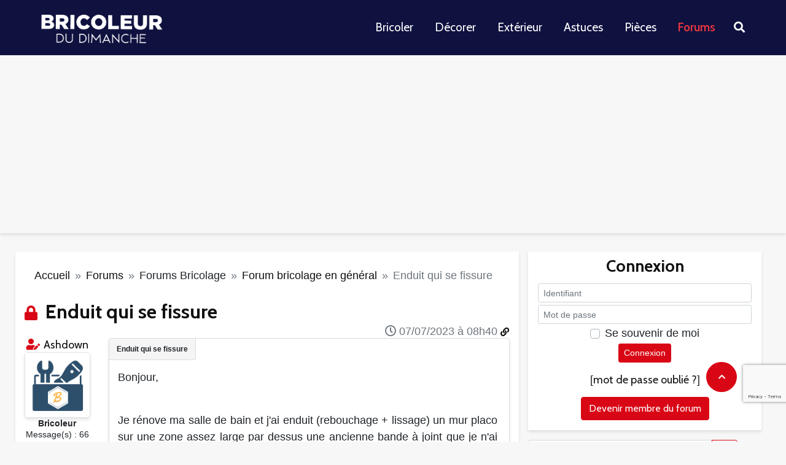

--- FILE ---
content_type: text/html; charset=utf-8
request_url: https://www.bricoleurdudimanche.com/forums/forums-bricolage/forum-bricolage-en-general-57/enduit-qui-se-fissure.html
body_size: 16383
content:
<!DOCTYPE html><html lang="fr"><head><script>var __ezHttpConsent={setByCat:function(src,tagType,attributes,category,force,customSetScriptFn=null){var setScript=function(){if(force||window.ezTcfConsent[category]){if(typeof customSetScriptFn==='function'){customSetScriptFn();}else{var scriptElement=document.createElement(tagType);scriptElement.src=src;attributes.forEach(function(attr){for(var key in attr){if(attr.hasOwnProperty(key)){scriptElement.setAttribute(key,attr[key]);}}});var firstScript=document.getElementsByTagName(tagType)[0];firstScript.parentNode.insertBefore(scriptElement,firstScript);}}};if(force||(window.ezTcfConsent&&window.ezTcfConsent.loaded)){setScript();}else if(typeof getEzConsentData==="function"){getEzConsentData().then(function(ezTcfConsent){if(ezTcfConsent&&ezTcfConsent.loaded){setScript();}else{console.error("cannot get ez consent data");force=true;setScript();}});}else{force=true;setScript();console.error("getEzConsentData is not a function");}},};</script>
<script>var ezTcfConsent=window.ezTcfConsent?window.ezTcfConsent:{loaded:false,store_info:false,develop_and_improve_services:false,measure_ad_performance:false,measure_content_performance:false,select_basic_ads:false,create_ad_profile:false,select_personalized_ads:false,create_content_profile:false,select_personalized_content:false,understand_audiences:false,use_limited_data_to_select_content:false,};function getEzConsentData(){return new Promise(function(resolve){document.addEventListener("ezConsentEvent",function(event){var ezTcfConsent=event.detail.ezTcfConsent;resolve(ezTcfConsent);});});}</script>
<script>if(typeof _setEzCookies!=='function'){function _setEzCookies(ezConsentData){var cookies=window.ezCookieQueue;for(var i=0;i<cookies.length;i++){var cookie=cookies[i];if(ezConsentData&&ezConsentData.loaded&&ezConsentData[cookie.tcfCategory]){document.cookie=cookie.name+"="+cookie.value;}}}}
window.ezCookieQueue=window.ezCookieQueue||[];if(typeof addEzCookies!=='function'){function addEzCookies(arr){window.ezCookieQueue=[...window.ezCookieQueue,...arr];}}
addEzCookies([{name:"ezoab_467188",value:"mod1; Path=/; Domain=bricoleurdudimanche.com; Max-Age=7200",tcfCategory:"store_info",isEzoic:"true",},{name:"ezosuibasgeneris-1",value:"e6646bba-b760-43b8-660d-5f67a8ed1632; Path=/; Domain=bricoleurdudimanche.com; Expires=Mon, 18 Jan 2027 21:37:55 UTC; Secure; SameSite=None",tcfCategory:"understand_audiences",isEzoic:"true",}]);if(window.ezTcfConsent&&window.ezTcfConsent.loaded){_setEzCookies(window.ezTcfConsent);}else if(typeof getEzConsentData==="function"){getEzConsentData().then(function(ezTcfConsent){if(ezTcfConsent&&ezTcfConsent.loaded){_setEzCookies(window.ezTcfConsent);}else{console.error("cannot get ez consent data");_setEzCookies(window.ezTcfConsent);}});}else{console.error("getEzConsentData is not a function");_setEzCookies(window.ezTcfConsent);}</script><script type="text/javascript" data-ezscrex='false' data-cfasync='false'>window._ezaq = Object.assign({"edge_cache_status":11,"edge_response_time":2190,"url":"https://www.bricoleurdudimanche.com/forums/forums-bricolage/forum-bricolage-en-general-57/enduit-qui-se-fissure.html"}, typeof window._ezaq !== "undefined" ? window._ezaq : {});</script><script type="text/javascript" data-ezscrex='false' data-cfasync='false'>window._ezaq = Object.assign({"ab_test_id":"mod1"}, typeof window._ezaq !== "undefined" ? window._ezaq : {});window.__ez=window.__ez||{};window.__ez.tf={};</script><script type="text/javascript" data-ezscrex='false' data-cfasync='false'>window.ezDisableAds = true;</script><script data-ezscrex='false' data-cfasync='false' data-pagespeed-no-defer>var __ez=__ez||{};__ez.stms=Date.now();__ez.evt={};__ez.script={};__ez.ck=__ez.ck||{};__ez.template={};__ez.template.isOrig=true;__ez.queue=__ez.queue||function(){var e=0,i=0,t=[],n=!1,o=[],r=[],s=!0,a=function(e,i,n,o,r,s,a){var l=arguments.length>7&&void 0!==arguments[7]?arguments[7]:window,d=this;this.name=e,this.funcName=i,this.parameters=null===n?null:w(n)?n:[n],this.isBlock=o,this.blockedBy=r,this.deleteWhenComplete=s,this.isError=!1,this.isComplete=!1,this.isInitialized=!1,this.proceedIfError=a,this.fWindow=l,this.isTimeDelay=!1,this.process=function(){f("... func = "+e),d.isInitialized=!0,d.isComplete=!0,f("... func.apply: "+e);var i=d.funcName.split("."),n=null,o=this.fWindow||window;i.length>3||(n=3===i.length?o[i[0]][i[1]][i[2]]:2===i.length?o[i[0]][i[1]]:o[d.funcName]),null!=n&&n.apply(null,this.parameters),!0===d.deleteWhenComplete&&delete t[e],!0===d.isBlock&&(f("----- F'D: "+d.name),m())}},l=function(e,i,t,n,o,r,s){var a=arguments.length>7&&void 0!==arguments[7]?arguments[7]:window,l=this;this.name=e,this.path=i,this.async=o,this.defer=r,this.isBlock=t,this.blockedBy=n,this.isInitialized=!1,this.isError=!1,this.isComplete=!1,this.proceedIfError=s,this.fWindow=a,this.isTimeDelay=!1,this.isPath=function(e){return"/"===e[0]&&"/"!==e[1]},this.getSrc=function(e){return void 0!==window.__ezScriptHost&&this.isPath(e)&&"banger.js"!==this.name?window.__ezScriptHost+e:e},this.process=function(){l.isInitialized=!0,f("... file = "+e);var i=this.fWindow?this.fWindow.document:document,t=i.createElement("script");t.src=this.getSrc(this.path),!0===o?t.async=!0:!0===r&&(t.defer=!0),t.onerror=function(){var e={url:window.location.href,name:l.name,path:l.path,user_agent:window.navigator.userAgent};"undefined"!=typeof _ezaq&&(e.pageview_id=_ezaq.page_view_id);var i=encodeURIComponent(JSON.stringify(e)),t=new XMLHttpRequest;t.open("GET","//g.ezoic.net/ezqlog?d="+i,!0),t.send(),f("----- ERR'D: "+l.name),l.isError=!0,!0===l.isBlock&&m()},t.onreadystatechange=t.onload=function(){var e=t.readyState;f("----- F'D: "+l.name),e&&!/loaded|complete/.test(e)||(l.isComplete=!0,!0===l.isBlock&&m())},i.getElementsByTagName("head")[0].appendChild(t)}},d=function(e,i){this.name=e,this.path="",this.async=!1,this.defer=!1,this.isBlock=!1,this.blockedBy=[],this.isInitialized=!0,this.isError=!1,this.isComplete=i,this.proceedIfError=!1,this.isTimeDelay=!1,this.process=function(){}};function c(e,i,n,s,a,d,c,u,f){var m=new l(e,i,n,s,a,d,c,f);!0===u?o[e]=m:r[e]=m,t[e]=m,h(m)}function h(e){!0!==u(e)&&0!=s&&e.process()}function u(e){if(!0===e.isTimeDelay&&!1===n)return f(e.name+" blocked = TIME DELAY!"),!0;if(w(e.blockedBy))for(var i=0;i<e.blockedBy.length;i++){var o=e.blockedBy[i];if(!1===t.hasOwnProperty(o))return f(e.name+" blocked = "+o),!0;if(!0===e.proceedIfError&&!0===t[o].isError)return!1;if(!1===t[o].isComplete)return f(e.name+" blocked = "+o),!0}return!1}function f(e){var i=window.location.href,t=new RegExp("[?&]ezq=([^&#]*)","i").exec(i);"1"===(t?t[1]:null)&&console.debug(e)}function m(){++e>200||(f("let's go"),p(o),p(r))}function p(e){for(var i in e)if(!1!==e.hasOwnProperty(i)){var t=e[i];!0===t.isComplete||u(t)||!0===t.isInitialized||!0===t.isError?!0===t.isError?f(t.name+": error"):!0===t.isComplete?f(t.name+": complete already"):!0===t.isInitialized&&f(t.name+": initialized already"):t.process()}}function w(e){return"[object Array]"==Object.prototype.toString.call(e)}return window.addEventListener("load",(function(){setTimeout((function(){n=!0,f("TDELAY -----"),m()}),5e3)}),!1),{addFile:c,addFileOnce:function(e,i,n,o,r,s,a,l,d){t[e]||c(e,i,n,o,r,s,a,l,d)},addDelayFile:function(e,i){var n=new l(e,i,!1,[],!1,!1,!0);n.isTimeDelay=!0,f(e+" ...  FILE! TDELAY"),r[e]=n,t[e]=n,h(n)},addFunc:function(e,n,s,l,d,c,u,f,m,p){!0===c&&(e=e+"_"+i++);var w=new a(e,n,s,l,d,u,f,p);!0===m?o[e]=w:r[e]=w,t[e]=w,h(w)},addDelayFunc:function(e,i,n){var o=new a(e,i,n,!1,[],!0,!0);o.isTimeDelay=!0,f(e+" ...  FUNCTION! TDELAY"),r[e]=o,t[e]=o,h(o)},items:t,processAll:m,setallowLoad:function(e){s=e},markLoaded:function(e){if(e&&0!==e.length){if(e in t){var i=t[e];!0===i.isComplete?f(i.name+" "+e+": error loaded duplicate"):(i.isComplete=!0,i.isInitialized=!0)}else t[e]=new d(e,!0);f("markLoaded dummyfile: "+t[e].name)}},logWhatsBlocked:function(){for(var e in t)!1!==t.hasOwnProperty(e)&&u(t[e])}}}();__ez.evt.add=function(e,t,n){e.addEventListener?e.addEventListener(t,n,!1):e.attachEvent?e.attachEvent("on"+t,n):e["on"+t]=n()},__ez.evt.remove=function(e,t,n){e.removeEventListener?e.removeEventListener(t,n,!1):e.detachEvent?e.detachEvent("on"+t,n):delete e["on"+t]};__ez.script.add=function(e){var t=document.createElement("script");t.src=e,t.async=!0,t.type="text/javascript",document.getElementsByTagName("head")[0].appendChild(t)};__ez.dot=__ez.dot||{};__ez.queue.addFileOnce('/detroitchicago/boise.js', '/detroitchicago/boise.js?gcb=195-0&cb=5', true, [], true, false, true, false);__ez.queue.addFileOnce('/parsonsmaize/abilene.js', '/parsonsmaize/abilene.js?gcb=195-0&cb=e80eca0cdb', true, [], true, false, true, false);__ez.queue.addFileOnce('/parsonsmaize/mulvane.js', '/parsonsmaize/mulvane.js?gcb=195-0&cb=e75e48eec0', true, ['/parsonsmaize/abilene.js'], true, false, true, false);__ez.queue.addFileOnce('/detroitchicago/birmingham.js', '/detroitchicago/birmingham.js?gcb=195-0&cb=539c47377c', true, ['/parsonsmaize/abilene.js'], true, false, true, false);</script>
<script data-ezscrex="false" type="text/javascript" data-cfasync="false">window._ezaq = Object.assign({"ad_cache_level":0,"adpicker_placement_cnt":0,"ai_placeholder_cache_level":0,"ai_placeholder_placement_cnt":-1,"domain":"bricoleurdudimanche.com","domain_id":467188,"ezcache_level":0,"ezcache_skip_code":14,"has_bad_image":0,"has_bad_words":0,"is_sitespeed":0,"lt_cache_level":0,"response_size":69764,"response_size_orig":63852,"response_time_orig":2180,"template_id":5,"url":"https://www.bricoleurdudimanche.com/forums/forums-bricolage/forum-bricolage-en-general-57/enduit-qui-se-fissure.html","word_count":0,"worst_bad_word_level":0}, typeof window._ezaq !== "undefined" ? window._ezaq : {});__ez.queue.markLoaded('ezaqBaseReady');</script>
<script type='text/javascript' data-ezscrex='false' data-cfasync='false'>
window.ezAnalyticsStatic = true;

function analyticsAddScript(script) {
	var ezDynamic = document.createElement('script');
	ezDynamic.type = 'text/javascript';
	ezDynamic.innerHTML = script;
	document.head.appendChild(ezDynamic);
}
function getCookiesWithPrefix() {
    var allCookies = document.cookie.split(';');
    var cookiesWithPrefix = {};

    for (var i = 0; i < allCookies.length; i++) {
        var cookie = allCookies[i].trim();

        for (var j = 0; j < arguments.length; j++) {
            var prefix = arguments[j];
            if (cookie.indexOf(prefix) === 0) {
                var cookieParts = cookie.split('=');
                var cookieName = cookieParts[0];
                var cookieValue = cookieParts.slice(1).join('=');
                cookiesWithPrefix[cookieName] = decodeURIComponent(cookieValue);
                break; // Once matched, no need to check other prefixes
            }
        }
    }

    return cookiesWithPrefix;
}
function productAnalytics() {
	var d = {"pr":[6],"omd5":"77842f9c6be3423dd783aa149dc2bf46","nar":"risk score"};
	d.u = _ezaq.url;
	d.p = _ezaq.page_view_id;
	d.v = _ezaq.visit_uuid;
	d.ab = _ezaq.ab_test_id;
	d.e = JSON.stringify(_ezaq);
	d.ref = document.referrer;
	d.c = getCookiesWithPrefix('active_template', 'ez', 'lp_');
	if(typeof ez_utmParams !== 'undefined') {
		d.utm = ez_utmParams;
	}

	var dataText = JSON.stringify(d);
	var xhr = new XMLHttpRequest();
	xhr.open('POST','/ezais/analytics?cb=1', true);
	xhr.onload = function () {
		if (xhr.status!=200) {
            return;
		}

        if(document.readyState !== 'loading') {
            analyticsAddScript(xhr.response);
            return;
        }

        var eventFunc = function() {
            if(document.readyState === 'loading') {
                return;
            }
            document.removeEventListener('readystatechange', eventFunc, false);
            analyticsAddScript(xhr.response);
        };

        document.addEventListener('readystatechange', eventFunc, false);
	};
	xhr.setRequestHeader('Content-Type','text/plain');
	xhr.send(dataText);
}
__ez.queue.addFunc("productAnalytics", "productAnalytics", null, true, ['ezaqBaseReady'], false, false, false, true);
</script>
     <title>Enduit qui se fissure</title>
<meta name="description" content="Bonjour,

Je rénove ma salle de bain et j&#39;ai enduit (rebouchage + lissage) un mur placo sur une zone assez large par dessus une ancienne bande à joint que je (...)"/>
<meta name="robots" content="all"/>
<meta property="fb:app_id" content="128454420572005"/>
<meta property="og:title" content="Enduit qui se fissure"/>
<meta property="og:description" content="Bonjour,

Je rénove ma salle de bain et j&#39;ai enduit (rebouchage + lissage) un mur placo sur une zone assez large par dessus une ancienne bande à joint que je (...)"/>
<meta property="og:type" content="article"/>
<meta property="og:url" content="https://www.bricoleurdudimanche.com/forums/forums-bricolage/forum-bricolage-en-general-57/enduit-qui-se-fissure.html"/>
<meta property="og:site_name" content="Bricoleurdudimanche"/><script type="text/javascript" charset="utf-8">var bddIdArticle=122292;var bddIdRubrique=57;var bddIdSecteur=8;var bddTitreRubrique='forum-bricolage-en-g--n--ral';</script>    
    
    <meta http-equiv="Content-Type" content="text/html; charset=utf-8"/>
    <meta http-equiv="content-language" content="fr"/>
    <meta name="viewport" content="width=device-width, initial-scale=1.0"/>
    
    <link rel="stylesheet" href="https://stackpath.bootstrapcdn.com/bootstrap/4.5.2/css/bootstrap.min.css" integrity="sha384-JcKb8q3iqJ61gNV9KGb8thSsNjpSL0n8PARn9HuZOnIxN0hoP+VmmDGMN5t9UJ0Z" crossorigin="anonymous"/>
    <link rel="stylesheet" href="//static.bricoleurdudimanche.com/bdd/css/fontawesome-all.min.css?V18.2.30.6" type="text/css"/>
    <link rel="stylesheet" href="//static.bricoleurdudimanche.com/bdd/css/iziToast.min.css?V18.2.30.6" type="text/css"/>
    <link rel="stylesheet" href="//static.bricoleurdudimanche.com/bdd/css/style.css?V18.2.30.6" type="text/css"/>
    <link rel="stylesheet" type="text/css" href="https://www.bricoleurdudimanche.com/prive/spip_admin.css?1708698859"/>
    <link rel="stylesheet" href="https://fonts.googleapis.com/css?family=Cabin%3A400%2C700%2C600&amp;subset=latin&amp;ver=2.1.1" type="text/css" media="all"/>

    <link rel="shortcut icon" href="/favicon.png" type="image/x-icon"/>
    <base href="https://www.bricoleurdudimanche.com"/>
    <link rel="image_src" href="IMG/siteon0.png?1661938106"/>

    <link rel="alternate" type="application/rss+xml" title="BDD  Derniers articles" href="https://www.bricoleurdudimanche.com/spip.php?page=rss-global"/>
     
    <link rel="alternate" type="application/rss+xml" title="BDD sujet courant" href="https://www.bricoleurdudimanche.com/spip.php?page=rss-forum-thread&amp;id_article=122292"/>
    

    <script type="text/javascript" charset="utf-8">
        
        var customInfo = {};
    </script>
    <script>
        <!-- -->
        var dataLayer = [{'trackingData': '&t=forums&r=forums-bricolage&sr=forum-bricolage-en-general-57'}];

        (function(w,d,s,l,i){w[l]=w[l]||[];w[l].push({'gtm.start':
                new Date().getTime(),event:'gtm.js'});var f=d.getElementsByTagName(s)[0],
            j=d.createElement(s),dl=l!='dataLayer'?'&l='+l:'';j.async=true;j.src=
            'https://www.googletagmanager.com/gtm.js?id='+i+dl;f.parentNode.insertBefore(j,f);
        })(window,document,'script','dataLayer','GTM-KT4F4QM');

        (function(win){
            // =================================
            // appel Google tag manager
            // =================================
            function sendEventDataToGtm(event, category, action, label) {
                dataLayer.push({
                    'event': event,
                    'eventCategory': category,
                    'eventAction': action,
                    'eventLabel': label
                });
            }
            win.sendToGtm = sendEventDataToGtm;

        }(window, window.jQuery));
    </script>
    <!-- Google Tag Manager -->

    
<script type="text/javascript" src="local/cache-js/86a3a7947b0198a42410e7fafecca99a.js"></script>







<!-- insert_head -->
    <script type="text/javascript" src="//static.bricoleurdudimanche.com/bdd/js/jquery.mousewheel.js?V18.2.30.6"></script>
    <script src="https://www.google.com/recaptcha/enterprise.js?render=6Ldsn44mAAAAAHHjKVz9EwM9QP6NlGHg7TtEj81s"></script>
    <script type="text/javascript" src="//static.bricoleurdudimanche.com/bdd/js/tinymce/tinymce.min.js?V18.2.30.6"></script>
    <script type="text/javascript" src="//static.bricoleurdudimanche.com/bdd/js/iziToast.min.js?V18.2.30.6"></script>
    <script type="text/javascript" src="//static.bricoleurdudimanche.com/bdd/js/bdd.js?V18.2.30.6"></script>
    <link href="https://fonts.googleapis.com/css2?family=Roboto+Condensed&amp;display=swap" rel="stylesheet"/>
<link rel='canonical' href='https://bricoleurdudimanche.com/forums/forums-bricolage/forum-bricolage-en-general-57/enduit-qui-se-fissure.html' />
<script type='text/javascript'>
var ezoTemplate = 'orig_site';
var ezouid = '1';
var ezoFormfactor = '1';
</script><script data-ezscrex="false" type='text/javascript'>
var soc_app_id = '0';
var did = 467188;
var ezdomain = 'bricoleurdudimanche.com';
var ezoicSearchable = 1;
</script></head>

<body data-role="visitor" data-auth="no" data-date="2026/01/18"><noscript><iframe src="https://www.googletagmanager.com/ns.html?id=GTM-KT4F4QM" height="0" width="0" style="display:none;visibility:hidden"></iframe></noscript>

    <!--  Google Tag Manager (noscript) -->
    
    <!-- End Google Tag Manager (noscript) --><div class="allpage">
  <div class="container-fluid px-0">
    <header id="header" class="gridlove-site-header hidden-md-down  gridlove-header-shadow">
  <div class="gridlove-header-wrapper">
    <div class="gridlove-header-1 gridlove-header-middle container">

      <div class="gridlove-slot-l">

        <div class="gridlove-site-branding  ">
          <span class="site-title h1"><a href="https://www.bricoleurdudimanche.com" rel="home"><img class="gridlove-logo" src="https://www.bricoleurdudimanche.com/wp-content/uploads/2022/11/logo_bdd_white-1.png" alt="Bricoleur du Dimanche"/></a></span>


        </div>

      </div>

      <div class="gridlove-slot-r">
        <nav class="gridlove-main-navigation">
          <ul id="menu-menu-principal" class="gridlove-main-nav gridlove-menu">
            <li class="menu-item menu-item-type-taxonomy menu-item-object-category menu-item-has-children menu-item-10111"><a href="https://www.bricoleurdudimanche.com/travaux">Bricoler</a></li>
            <li class="menu-item menu-item-type-taxonomy menu-item-object-category menu-item-has-children menu-item-10115"><a href="https://www.bricoleurdudimanche.com/decoration">Décorer</a></li>
            <li class="menu-item menu-item-type-taxonomy menu-item-object-category menu-item-has-children menu-item-10119"><a href="https://www.bricoleurdudimanche.com/exterieur">Extérieur</a></li>
            <li class="menu-item menu-item-type-taxonomy menu-item-object-category menu-item-has-children menu-item-10330"><a href="https://www.bricoleurdudimanche.com/astuce">Astuces</a></li>
            <li class="menu-item menu-item-type-taxonomy menu-item-object-category menu-item-has-children menu-item-10279"><a href="https://www.bricoleurdudimanche.com/espace">Pièces</a></li>
            <li class="menu-item menu-item-type-taxonomy menu-item-object-category menu-item-has-children menu-item-4622 current-menu-item"><a href="https://www.bricoleurdudimanche.com/forums/">Forums</a></li>
          </ul>
        </nav>
        <ul class="gridlove-actions gridlove-menu">
          <li class="gridlove-actions-button gridlove-action-search">
	<span>
		<i class="fa fa-search"></i>
	</span>
            <ul class="sub-menu">
              <li>
                <form class="gridlove-search-form" action="https://www.bricoleurdudimanche.com/" method="get"><input name="s" type="text" value="" placeholder="Mots clés recherchés..."/><button type="submit" class="gridlove-button-search">Rechercher</button></form>		</li>
            </ul>
          </li>
        </ul>
      </div>

    </div>
  </div>

</header>
<div id="gridlove-header-responsive" class="gridlove-header-responsive hidden-lg-up">

  <div class="container">

    <div class="gridlove-site-branding mini">
      <span class="site-title h1"><a href="https://www.bricoleurdudimanche.com" rel="home"><img class="gridlove-logo-mini" src="https://www.bricoleurdudimanche.com/wp-content/uploads/2022/11/logo_bdd_white-1.png" alt="Bricoleur du Dimanche"/></a></span>
    </div>
    <ul class="gridlove-actions gridlove-menu">

      <li class="gridlove-actions-button">
	<span class="gridlove-sidebar-action">
		<i class="fa fa-bars"></i>
	</span>
      </li>
    </ul>
  </div>

</div>  </div>

  <div class="container">
     
      <div class="block_pub row">
        <div class="w-100">

</div>        <div class="w-100">

</div>      </div>    <div class="row">
        <div class="col-lg-8 col-sm-12 gridlove-box">
            <nav aria-label="breadcrumb" class="my-3">
  <ol class="breadcrumb">
    
      
        <li class="breadcrumb-item"><a href="https://www.bricoleurdudimanche.com">Accueil</a></li>
        
          <li class="breadcrumb-item">  <a href="/forums.html"> Forums  </a> </li>
        
          <li class="breadcrumb-item">Forums Bricolage</li>
        
          <li class="breadcrumb-item">  <a href="/forums/forums-bricolage/forum-bricolage-en-general-57.html"> Forum bricolage en général  </a> </li>
        
        <li class="breadcrumb-item active" aria-current="page">Enduit qui se fissure</li>
      
    
  
  </ol>
</nav>            
            
            

            <div class="forum">
        
        
            <div class="first">
    
    <a name="top"></a>

    
         
    
        
    
        
    
        
    
        
    
        

    
        
        

        <i class="h3 text-primary d-inline picto-title fas  fa-lock"></i>
        <h1 class="titre-post h3 d-inline">Enduit qui se fissure</h1>

        <div id="btn_admin_sujet" class="text-right">
            <div class="my-2">
                

                

                

                

                
            </div>
        </div>

        <div class="row my-4 first-post  last-post" id="608515" data-modo="">
            <div class="col-md-2 col-sm-12">
                 
                    <div class="d-block d-md-none">
    <div class="auteur text-left" data-gender="m" data-modo="0" data-admin="0">
      <p class="mb-1">
         <i class="fas fa-user-edit text-primary" title="Auteur du sujet" data-toggle="tooltip"></i>
        Par <a class="lnk text-secondary" href="/forums/forums-bricolage/forum-bricolage-en-general-57/enduit-qui-se-fissure.html#" data-url="/membre/ashdown.html">Ashdown</a>
      </p>
    </div>
  </div>
  <div class="d-none d-md-block text-center">
    <div class="auteur" data-gender="m" data-modo="0" data-admin="0">
       
      <i class="fas fa-user-edit text-primary" title="Auteur du sujet" data-toggle="tooltip"></i>
      
      <a class="lnk text-secondary" href="/forums/forums-bricolage/forum-bricolage-en-general-57/enduit-qui-se-fissure.html#" data-url="/membre/ashdown.html">Ashdown</a>
    </div>
    <div class="avatar">
      
       <img class="border rounded rounded-lg bdd-shadow" alt="avatar - Ashdown" src="//img.bricoleurdudimanche.com/bdd/images/no_avatar.png"/> 
    </div>
    <div class="rang small font-weight-bold" data-modo="0" data-admin="0">
      Bricoleur</div>
    <div class="nb-posts small">
      Message(s) : 66 </div>
    
  </div>                
                
                <div class="d-block d-sm-none poste-le"><i class="far fa-clock"></i> 07/07/2023 à 08h40</div>

            </div>

            <div class="col-md-10 col-sm-12" id="obj-608515">
                <div class="position-relative content-thread-reply gridlove-box pb-3" data-title="Enduit qui se fissure">
                    <div class="poste-le poste-le-position d-none d-sm-block"><i class="far fa-clock"></i> 07/07/2023 à 08h40
                        <a href="/forums/forums-bricolage/forum-bricolage-en-general-57/enduit-qui-se-fissure.html#obj-608515" class="text-decoration-none d-none d-md-inline small" title="Lien du message" data-toggle="tooltip"><i class="fas fa-link"></i></a>
                    </div>
                    <div class="crayon forum-texte-608515 texte text-justify ">
                        <p>Bonjour,<br/><br/></p><p>Je rénove ma salle de bain et j&#39;ai enduit (rebouchage + lissage) un mur placo sur une zone assez large par dessus une ancienne bande à joint que je n&#39;ai pas enlevée puisqu&#39;elle était bien faite. Le problème c&#39;est que mon enduit se fissure sur quasiment la moitié du mur au niveau de l&#39;ancienne bande.</p><p>Savez vous d&#39;où peut venir le problème ? Quelle est la solution dans ce cas selon vous ? </p><p>Pour information, il s&#39;agit de placo polystyrène collé au map sur le béton derrière, pas aussi stable qu&#39;un placo rail classique. Est ce la souplesse de l&#39;installation qui génère des fissures ? mais dans ce cas, pourquoi la bande à joint initiale n&#39;a pas craqué ? </p><p>Merci d&#39;avance ! </p>
                    </div>

                    
                    

                    

                    

                    
                </div>
                <div class="admin d-flex my-3">
                    <div class="mr-auto text-nowrap">
                        

                        

                        <form method="POST" action="/signaler.html" class="formulaire_denoncer d-inline-block">
                            <input type="hidden" name="url" value="https://www.bricoleurdudimanche.com/forums/forums-bricolage/forum-bricolage-en-general-57/enduit-qui-se-fissure.html#post1"/>
                            <input type="hidden" name="id_forum" value="608515"/>
                            <button type="submit" name="denoncer" class="btn btn-sm btn-default">
                                <i class="fas fa-exclamation-triangle text-primary"></i> Signaler</button>
                        </form>
                    </div>

                    

                     
                        <div class="my-1 ml-3 text-center">
                            <a class="text-primary link-login" href="/forums/forums-bricolage/forum-bricolage-en-general-57/enduit-qui-se-fissure.html#block-login">Connexion</a> ou <a class="lnk text-primary" href="/forums/forums-bricolage/forum-bricolage-en-general-57/enduit-qui-se-fissure.html#" data-url="/enregistrer.html">créer un compte</a> pour participer
                        </div>
                    
                </div>
                 
                <div style="font-size: 10px;color:#ddd;">Annonce</div>
<script async="" src="https://pagead2.googlesyndication.com/pagead/js/adsbygoogle.js?client=ca-pub-1163977948711424" crossorigin="anonymous"></script>
<ins class="adsbygoogle" style="display:block; text-align:center;" data-ad-layout="in-article" data-ad-format="fluid" data-ad-client="ca-pub-1163977948711424" data-ad-slot="5949922917"></ins>
<script>
    (adsbygoogle = window.adsbygoogle || []).push({});
</script>
            </div>
        </div>
    
</div>            <div class="block_pub row">
                <div class="col">
                    <div class="w-100">

</div>                </div>
            </div>
            <div class="reply">
        <h2 class="h4 fas fa-angle-double-right text-secondary">Réponses</h2>

        
            <div class="row my-4" id="608516" data-modo="">
                <div class="col-md-2 col-sm-12">
                     
                        <div class="d-block d-md-none">
    <div class="auteur text-left" data-gender="m" data-modo="1" data-admin="0">
      <p class="mb-1">
        
        Par <a class="lnk text-secondary" href="/forums/forums-bricolage/forum-bricolage-en-general-57/enduit-qui-se-fissure.html#" data-url="/membre/takafer.html">takafer</a>
      </p>
    </div>
  </div>
  <div class="d-none d-md-block text-center">
    <div class="auteur" data-gender="m" data-modo="1" data-admin="0">
      
      <a class="lnk text-secondary" href="/forums/forums-bricolage/forum-bricolage-en-general-57/enduit-qui-se-fissure.html#" data-url="/membre/takafer.html">takafer</a>
    </div>
    <div class="avatar">
      
       <img class="border rounded rounded-lg bdd-shadow" alt="avatar - takafer" src="//img.bricoleurdudimanche.com/bdd/images/no_avatar.png"/> 
    </div>
    <div class="rang small font-weight-bold" data-modo="1" data-admin="0">
      Modérateur</div>
    <div class="nb-posts small">
      Message(s) : 18137 </div>
    
  </div>                    
                    
                    <div class="d-block d-sm-none poste-le"><i class="far fa-clock"></i> 07/07/2023 à 08h44</div>
                </div>

                <div class="col-md-10 col-sm-12" id="obj-608516">
                    <div class="position-relative content-thread-reply gridlove-box pb-3" data-title="Enduit qui se fissure">
                        <div class="poste-le poste-le-position d-none d-sm-block"><i class="far fa-clock"></i> 07/07/2023 à 08h44
                            <a href="/forums/forums-bricolage/forum-bricolage-en-general-57/enduit-qui-se-fissure.html#obj-608516" class="text-decoration-none d-none d-md-inline small" title="Lien du message" data-toggle="tooltip"><i class="fas fa-link"></i></a>
                        </div>

                        <div class="crayon forum-texte-608516 texte text-justify">
                             <p>bonjour une photo ,mais le type de placo n y est pour rien ,ma maison qui date de 1976 est doublé avec ce type de plaque et n a jamais bougé ,peut etre l épaisseur de l enduit n est pas assez épais ou séchage trop rapide</p>
                        </div>

                        
                        
                        

                        

                         
                            <hr class="text-primary bg-primary"/>
                            <div class="signature my-2 small font-italic">
                                <small>Une chose ratée est une chose qui n est pas encore réussie<br/>Paul VALERY écrivain</small>
                            </div>
                        

                        
                    </div>

                    <div class="admin d-flex my-3">
                        <div class="mr-auto text-nowrap">
                            

                            <form method="POST" action="/signaler.html" class="formulaire_denoncer d-inline-block">
                                <input type="hidden" name="url" value="https://www.bricoleurdudimanche.com/forums/forums-bricolage/forum-bricolage-en-general-57/enduit-qui-se-fissure.html#post1"/>
                                <input type="hidden" name="id_forum" value="608516"/>
                                <button type="submit" name="denoncer" class="btn btn-sm btn-default">
                                    <i class="fas fa-exclamation-triangle text-primary"></i> Signaler</button>
                            </form>
                        </div>

                        

                         
                            <div class="my-1 ml-3 text-center">
                                <a class="text-primary link-login" href="/forums/forums-bricolage/forum-bricolage-en-general-57/enduit-qui-se-fissure.html#block-login">Connexion</a> ou <a class="lnk text-primary" href="/forums/forums-bricolage/forum-bricolage-en-general-57/enduit-qui-se-fissure.html#" data-url="/enregistrer.html">créer un compte</a> pour participer
                            </div>
                        
                    </div>

                    
                    </div>
            </div>

        
            <div class="row my-4" id="609007" data-modo="">
                <div class="col-md-2 col-sm-12">
                     
                        <div class="d-block d-md-none">
    <div class="auteur text-left" data-gender="m" data-modo="0" data-admin="0">
      <p class="mb-1">
         <i class="fas fa-user-edit text-primary" title="Auteur du sujet" data-toggle="tooltip"></i>
        Par <a class="lnk text-secondary" href="/forums/forums-bricolage/forum-bricolage-en-general-57/enduit-qui-se-fissure.html#" data-url="/membre/ashdown.html">Ashdown</a>
      </p>
    </div>
  </div>
  <div class="d-none d-md-block text-center">
    <div class="auteur" data-gender="m" data-modo="0" data-admin="0">
       
      <i class="fas fa-user-edit text-primary" title="Auteur du sujet" data-toggle="tooltip"></i>
      
      <a class="lnk text-secondary" href="/forums/forums-bricolage/forum-bricolage-en-general-57/enduit-qui-se-fissure.html#" data-url="/membre/ashdown.html">Ashdown</a>
    </div>
    <div class="avatar">
      
       <img class="border rounded rounded-lg bdd-shadow" alt="avatar - Ashdown" src="//img.bricoleurdudimanche.com/bdd/images/no_avatar.png"/> 
    </div>
    <div class="rang small font-weight-bold" data-modo="0" data-admin="0">
      Bricoleur</div>
    <div class="nb-posts small">
      Message(s) : 66 </div>
    
  </div>                    
                    
                    <div class="d-block d-sm-none poste-le"><i class="far fa-clock"></i> 16/07/2023 à 15h42</div>
                </div>

                <div class="col-md-10 col-sm-12" id="obj-609007">
                    <div class="position-relative content-thread-reply gridlove-box pb-3" data-title="Enduit qui se fissure">
                        <div class="poste-le poste-le-position d-none d-sm-block"><i class="far fa-clock"></i> 16/07/2023 à 15h42
                            <a href="/forums/forums-bricolage/forum-bricolage-en-general-57/enduit-qui-se-fissure.html#obj-609007" class="text-decoration-none d-none d-md-inline small" title="Lien du message" data-toggle="tooltip"><i class="fas fa-link"></i></a>
                        </div>

                        <div class="crayon forum-texte-609007 texte text-justify">
                             <p>Bonjour,</p><p>Désolé pour ma réponse tardive. Je n&#39;étais pas chez moi, et donc sans possibilité de prendre une photo. </p><p>La voici, prise à 30 cm environ. J&#39;ai mis de l&#39;enduit de rebouchage + finition + sous couche (ça avait déjà fissuré avant la peinture). Que faire selon vous ? La fissure risque t elle de s&#39;agrandir ? </p><p>Merci,</p>
                        </div>

                        
                        
                            <div class="post-contenu">
                                <p>Images jointes :</p>
                                
                                     
                                        <a target="_blank" title="PXL_20230716_132411498.jpg" href="//img.bricoleurdudimanche.com/IMG/jpg/1689514964.jpg" class="img-view">
                                            <img src="local/cache-vignettes/L50xH38/1689514964-22590.jpg" width="50" height="38" style="height:38px;width:50px;" alt="PXL_20230716_132411498.jpg"/>
                                        </a>
                                    
                                    
                                
                            </div>
                        
                        

                        

                        

                        
                    </div>

                    <div class="admin d-flex my-3">
                        <div class="mr-auto text-nowrap">
                            

                            <form method="POST" action="/signaler.html" class="formulaire_denoncer d-inline-block">
                                <input type="hidden" name="url" value="https://www.bricoleurdudimanche.com/forums/forums-bricolage/forum-bricolage-en-general-57/enduit-qui-se-fissure.html#post2"/>
                                <input type="hidden" name="id_forum" value="609007"/>
                                <button type="submit" name="denoncer" class="btn btn-sm btn-default">
                                    <i class="fas fa-exclamation-triangle text-primary"></i> Signaler</button>
                            </form>
                        </div>

                        

                         
                            <div class="my-1 ml-3 text-center">
                                <a class="text-primary link-login" href="/forums/forums-bricolage/forum-bricolage-en-general-57/enduit-qui-se-fissure.html#block-login">Connexion</a> ou <a class="lnk text-primary" href="/forums/forums-bricolage/forum-bricolage-en-general-57/enduit-qui-se-fissure.html#" data-url="/enregistrer.html">créer un compte</a> pour participer
                            </div>
                        
                    </div>

                    
                    </div>
            </div>

        
            <div class="row my-4" id="609222" data-modo="">
                <div class="col-md-2 col-sm-12">
                     
                        <div class="d-block d-md-none">
    <div class="auteur text-left" data-gender="m" data-modo="0" data-admin="0">
      <p class="mb-1">
         <i class="fas fa-user-edit text-primary" title="Auteur du sujet" data-toggle="tooltip"></i>
        Par <a class="lnk text-secondary" href="/forums/forums-bricolage/forum-bricolage-en-general-57/enduit-qui-se-fissure.html#" data-url="/membre/ashdown.html">Ashdown</a>
      </p>
    </div>
  </div>
  <div class="d-none d-md-block text-center">
    <div class="auteur" data-gender="m" data-modo="0" data-admin="0">
       
      <i class="fas fa-user-edit text-primary" title="Auteur du sujet" data-toggle="tooltip"></i>
      
      <a class="lnk text-secondary" href="/forums/forums-bricolage/forum-bricolage-en-general-57/enduit-qui-se-fissure.html#" data-url="/membre/ashdown.html">Ashdown</a>
    </div>
    <div class="avatar">
      
       <img class="border rounded rounded-lg bdd-shadow" alt="avatar - Ashdown" src="//img.bricoleurdudimanche.com/bdd/images/no_avatar.png"/> 
    </div>
    <div class="rang small font-weight-bold" data-modo="0" data-admin="0">
      Bricoleur</div>
    <div class="nb-posts small">
      Message(s) : 66 </div>
    
  </div>                    
                    
                    <div class="d-block d-sm-none poste-le"><i class="far fa-clock"></i> 19/07/2023 à 12h25</div>
                </div>

                <div class="col-md-10 col-sm-12" id="obj-609222">
                    <div class="position-relative content-thread-reply gridlove-box pb-3" data-title="Enduit qui se fissure">
                        <div class="poste-le poste-le-position d-none d-sm-block"><i class="far fa-clock"></i> 19/07/2023 à 12h25
                            <a href="/forums/forums-bricolage/forum-bricolage-en-general-57/enduit-qui-se-fissure.html#obj-609222" class="text-decoration-none d-none d-md-inline small" title="Lien du message" data-toggle="tooltip"><i class="fas fa-link"></i></a>
                        </div>

                        <div class="crayon forum-texte-609222 texte text-justify">
                             <p>Petit up svp ! </p><p>Est ce que si je ponce, et que je mets du mastic acrylique à l&#39;endroit où ça fissure ça peut faire l&#39;affaire ?</p><p>Il y a pas mal de jeux entre les deux plaques. Je m&#39;en rends compte quand j&#39;exerce une pression sur l&#39;une d&#39;elles, la fissure se voit beaucoup plus. Je me dis qu&#39;en ponçant et en mettant du mastic à cet endroit ça peut le faire... mais j&#39;aimerais bien votre avis !  </p>
                        </div>

                        
                        
                        

                        

                        

                        
                    </div>

                    <div class="admin d-flex my-3">
                        <div class="mr-auto text-nowrap">
                            

                            <form method="POST" action="/signaler.html" class="formulaire_denoncer d-inline-block">
                                <input type="hidden" name="url" value="https://www.bricoleurdudimanche.com/forums/forums-bricolage/forum-bricolage-en-general-57/enduit-qui-se-fissure.html#post3"/>
                                <input type="hidden" name="id_forum" value="609222"/>
                                <button type="submit" name="denoncer" class="btn btn-sm btn-default">
                                    <i class="fas fa-exclamation-triangle text-primary"></i> Signaler</button>
                            </form>
                        </div>

                        

                         
                            <div class="my-1 ml-3 text-center">
                                <a class="text-primary link-login" href="/forums/forums-bricolage/forum-bricolage-en-general-57/enduit-qui-se-fissure.html#block-login">Connexion</a> ou <a class="lnk text-primary" href="/forums/forums-bricolage/forum-bricolage-en-general-57/enduit-qui-se-fissure.html#" data-url="/enregistrer.html">créer un compte</a> pour participer
                            </div>
                        
                    </div>

                     
                         
                             
                                <div class="my-3">
                                    <div style="font-size: 10px;color:#ddd;">Annonce</div>
<script async="" src="https://pagead2.googlesyndication.com/pagead/js/adsbygoogle.js?client=ca-pub-1163977948711424" crossorigin="anonymous"></script>
<ins class="adsbygoogle" style="display:block; text-align:center;" data-ad-layout="in-article" data-ad-format="fluid" data-ad-client="ca-pub-1163977948711424" data-ad-slot="5949922917"></ins>
<script>
    (adsbygoogle = window.adsbygoogle || []).push({});
</script></div>
                            
                        
                    
                    </div>
            </div>

        
            <div class="row my-4  last-post" id="609229" data-modo="">
                <div class="col-md-2 col-sm-12">
                     
                        <div class="d-block d-md-none">
    <div class="auteur text-left" data-gender="m" data-modo="1" data-admin="0">
      <p class="mb-1">
        
        Par <a class="lnk text-secondary" href="/forums/forums-bricolage/forum-bricolage-en-general-57/enduit-qui-se-fissure.html#" data-url="/membre/takafer.html">takafer</a>
      </p>
    </div>
  </div>
  <div class="d-none d-md-block text-center">
    <div class="auteur" data-gender="m" data-modo="1" data-admin="0">
      
      <a class="lnk text-secondary" href="/forums/forums-bricolage/forum-bricolage-en-general-57/enduit-qui-se-fissure.html#" data-url="/membre/takafer.html">takafer</a>
    </div>
    <div class="avatar">
      
       <img class="border rounded rounded-lg bdd-shadow" alt="avatar - takafer" src="//img.bricoleurdudimanche.com/bdd/images/no_avatar.png"/> 
    </div>
    <div class="rang small font-weight-bold" data-modo="1" data-admin="0">
      Modérateur</div>
    <div class="nb-posts small">
      Message(s) : 18137 </div>
    
  </div>                    
                    
                    <div class="d-block d-sm-none poste-le"><i class="far fa-clock"></i> 19/07/2023 à 18h28</div>
                </div>

                <div class="col-md-10 col-sm-12" id="obj-609229">
                    <div class="position-relative content-thread-reply gridlove-box pb-3" data-title="Enduit qui se fissure">
                        <div class="poste-le poste-le-position d-none d-sm-block"><i class="far fa-clock"></i> 19/07/2023 à 18h28
                            <a href="/forums/forums-bricolage/forum-bricolage-en-general-57/enduit-qui-se-fissure.html#obj-609229" class="text-decoration-none d-none d-md-inline small" title="Lien du message" data-toggle="tooltip"><i class="fas fa-link"></i></a>
                        </div>

                        <div class="crayon forum-texte-609229 texte text-justify">
                             <p>bonjour  tu peux mettre de l acrylique ,mais si la fissure est fine ,ça ne tiendra pas ,de plus ça va se voir sur le mur ,cela viens peut etre du fait qu elle est mal tenue a l arrière</p><p>perso ,je laisserai pour voir</p>
                        </div>

                        
                        
                        

                        

                         
                            <hr class="text-primary bg-primary"/>
                            <div class="signature my-2 small font-italic">
                                <small>Une chose ratée est une chose qui n est pas encore réussie<br/>Paul VALERY écrivain</small>
                            </div>
                        

                        
                    </div>

                    <div class="admin d-flex my-3">
                        <div class="mr-auto text-nowrap">
                            

                            <form method="POST" action="/signaler.html" class="formulaire_denoncer d-inline-block">
                                <input type="hidden" name="url" value="https://www.bricoleurdudimanche.com/forums/forums-bricolage/forum-bricolage-en-general-57/enduit-qui-se-fissure.html#post4"/>
                                <input type="hidden" name="id_forum" value="609229"/>
                                <button type="submit" name="denoncer" class="btn btn-sm btn-default">
                                    <i class="fas fa-exclamation-triangle text-primary"></i> Signaler</button>
                            </form>
                        </div>

                        

                         
                            <div class="my-1 ml-3 text-center">
                                <a class="text-primary link-login" href="/forums/forums-bricolage/forum-bricolage-en-general-57/enduit-qui-se-fissure.html#block-login">Connexion</a> ou <a class="lnk text-primary" href="/forums/forums-bricolage/forum-bricolage-en-general-57/enduit-qui-se-fissure.html#" data-url="/enregistrer.html">créer un compte</a> pour participer
                            </div>
                        
                    </div>

                    
                    </div>
            </div>

        
    </div>
            

            <div class="card my-3 gridlove-box">
	<div class="card-body pt-2 pb-3">
		<h2 class="h4 card-title text-secondary text-center">Voir aussi</h2>
		<div class="card-text">
			<div class="row">
				<div class="col-lg-12 col-sm-12 my-3">
					
					
						<h3 class="h5">Forums</h3>
						<ul class="list-unstyled">
							
							 
								<li>
									
									 
										<span class="badge badge-secondary" title="17/01/2026 à 19h00" data-toggle="tooltip">17 janvier</span>
									
									<a href="https://www.bricoleurdudimanche.com/forums/forums-bricolage/forum-bricolage-en-general-57/quel-enduit-exterieur-bloque-volet.html" title="Quel enduit extérieur / bloque-volet">
									Quel enduit extérieur / bloque-volet
									</a>
								</li>
							
							
							 
								<li>
									
									 
										<span class="badge badge-secondary" title="27/12/2025 à 08h40" data-toggle="tooltip">Décembre 2025</span>
									
									<a href="https://www.bricoleurdudimanche.com/forums/forums-bricolage/forum-decoration-et-amenagement/mur-machefer-et-enduits.html" title="Mur mâchefer et enduits">
									Mur mâchefer et enduits
									</a>
								</li>
							
							
							 
								<li>
									
									 
										<span class="badge badge-secondary" title="08/12/2025 à 15h01" data-toggle="tooltip">Décembre 2025</span>
									
									<a href="https://www.bricoleurdudimanche.com/forums/forums-bricolage/forum-bricolage-en-general-57/fissures-et-trous-dans-poutre.html" title="Fissures et trous dans poutre">
									Fissures et trous dans poutre
									</a>
								</li>
							
							
							 
								<li>
									
									 
										<span class="badge badge-secondary" title="24/11/2025 à 06h39" data-toggle="tooltip">Novembre 2025</span>
									
									<a href="https://www.bricoleurdudimanche.com/forums/forums-bricolage/forum-bricolage-en-general-57/reboucher-enduit-ciment-sur-mur.html" title="Reboucher enduit ciment sur mur intérieur, sur un mur en pierre">
									Reboucher enduit ciment sur mur intérieur, sur un mur en pierre
									</a>
								</li>
							
							
							 
								<li>
									
									 
										<span class="badge badge-secondary" title="08/11/2025 à 10h03" data-toggle="tooltip">Novembre 2025</span>
									
									<a href="https://www.bricoleurdudimanche.com/forums/forums-bricolage/forum-decoration-et-amenagement/primaire-vert-sous-enduit-platre.html" title="Primaire vert sous enduit plâtre maison 1800">
									Primaire vert sous enduit plâtre maison 1800
									</a>
								</li>
							
							
							 
								<li>
									
									 
										<span class="badge badge-secondary" title="22/09/2025 à 17h07" data-toggle="tooltip">Septembre 2025</span>
									
									<a href="https://www.bricoleurdudimanche.com/forums/forums-bricolage/forum-bricolage-en-general-57/fissure-a-combler-126570.html" title="Fissure a combler">
									Fissure a combler
									</a>
								</li>
							
							
							 
								<li>
									
									 
										<span class="badge badge-secondary" title="03/09/2025 à 08h08" data-toggle="tooltip">Septembre 2025</span>
									
									<a href="https://www.bricoleurdudimanche.com/forums/forums-bricolage/forum-menuiserie/fissure-angle-meuble-tv-en-chene.html" title="Fissure angle meuble TV en chêne massif">
									Fissure angle meuble TV en chêne massif
									</a>
								</li>
							
							
							 
								<li>
									
									 
										<span class="badge badge-secondary" title="02/09/2025 à 08h40" data-toggle="tooltip">Septembre 2025</span>
									
									<a href="https://www.bricoleurdudimanche.com/forums/forums-bricolage/forum-bricolage-en-general-57/enduit-mur-exterieur.html" title="Enduit mur extérieur">
									Enduit mur extérieur
									</a>
								</li>
							
							
							 
								<li>
									
									 
										<span class="badge badge-secondary" title="28/07/2025 à 09h07" data-toggle="tooltip">Juillet 2025</span>
									
									<a href="https://www.bricoleurdudimanche.com/forums/forums-bricolage/forum-bricolage-en-general-57/probleme-d-enduit-126390.html" title="Problème d’enduit">
									Problème d’enduit
									</a>
								</li>
							
							
							 
								<li>
									
									 
										<span class="badge badge-secondary" title="22/07/2025 à 08h39" data-toggle="tooltip">Juillet 2025</span>
									
									<a href="https://www.bricoleurdudimanche.com/forums/forums-bricolage/forum-bricolage-en-general-57/fissure-horizontale-sous-fenetre.html" title="Fissure horizontale sous fenêtre">
									Fissure horizontale sous fenêtre
									</a>
								</li>
							
							
							 
								<li>
									
									 
										<span class="badge badge-secondary" title="16/06/2025 à 09h26" data-toggle="tooltip">Juin 2025</span>
									
									<a href="https://www.bricoleurdudimanche.com/forums/forums-bricolage/forum-bricolage-en-general-57/fissures-cloisons-placo.html" title="Fissures cloisons placo">
									Fissures cloisons placo
									</a>
								</li>
							
							
							 
								<li>
									
									 
										<span class="badge badge-secondary" title="09/06/2025 à 18h07" data-toggle="tooltip">Juin 2025</span>
									
									<a href="https://www.bricoleurdudimanche.com/forums/forums-bricolage/forum-bati-et-gros-travaux-61/comment-reparer-des-fissures-sur.html" title="Comment réparer des fissures sur une maison ?">
									Comment réparer des fissures sur une maison ?
									</a>
								</li>
							
							
							 
								<li>
									
									 
										<span class="badge badge-secondary" title="18/05/2025 à 10h19" data-toggle="tooltip">Mai 2025</span>
									
									<a href="https://www.bricoleurdudimanche.com/forums/forums-bricolage/forum-bati-et-gros-travaux-61/fissure-dans-mur-en-pierres.html" title="Fissure dans mur en pierres intérieur">
									Fissure dans mur en pierres intérieur
									</a>
								</li>
							
							
							 
								<li>
									
									 
										<span class="badge badge-secondary" title="23/04/2025 à 08h44" data-toggle="tooltip">Avril 2025</span>
									
									<a href="https://www.bricoleurdudimanche.com/forums/forums-bricolage/forum-decoration-et-amenagement/enduit-ou-simple-poncage.html" title="Enduit ou simple ponçage ?">
									Enduit ou simple ponçage ?
									</a>
								</li>
							
							
							 
								<li>
									
									 
										<span class="badge badge-secondary" title="28/03/2025 à 09h09" data-toggle="tooltip">Mars 2025</span>
									
									<a href="https://www.bricoleurdudimanche.com/forums/forums-bricolage/forum-bati-et-gros-travaux-61/quel-materiel-pour-projeter-de-l.html" title="Quel materiel pour projeter de l’enduit dans des joints de pierre">
									Quel materiel pour projeter de l’enduit dans des joints de pierre
									</a>
								</li>
							
							
							 
								<li>
									
									 
										<span class="badge badge-secondary" title="01/10/2025 à 13h18" data-toggle="tooltip">Octobre 2025</span>
									
									<a href="https://www.bricoleurdudimanche.com/forums/forums-bricolage/forum-decoration-et-amenagement/murs-rebouchage-enduit-et.html" title="Murs, rebouchage, enduit et encadrement de porte">
									Murs, rebouchage, enduit et encadrement de porte
									</a>
								</li>
							
							
						</ul>
					
				</div>
			</div>
		</div>
	</div>
</div>        
    
</div>        </div>
        <div class="col-lg-4 col-sm-12"><div class="mb-3" id="block-login">
  <div class="card gridlove-box">
    <button type="button" class="close" aria-label="Close">
      <span aria-hidden="true">×</span>
    </button>
    <div class="card-body px-3 pt-2 pb-3">
       
        <h2 class="h4 card-title text-secondary text-center">Connexion</h2>
<div class="formulaire_spip formulaire_login">
	
	
	

	

	 
	<form id="formulaire_login" method="post" action="/forums/forums-bricolage/forum-bricolage-en-general-57/enduit-qui-se-fissure.html" enctype="multipart/form-data" class="text-center">
		
		<div><input name="formulaire_action" type="hidden" value="login"/><input name="formulaire_action_args" type="hidden" value="f869DSYfg4ODl65LtkASgHZlWrxrDz1N6MAuXUr7PPsbEL0KL0KF7vFgOpV0RVZ9S9wRWSIwdqtPaRzVtE/BEWyWAeFtmc0Pf+JcWJKAbC2XvX5/7MwtffmtloJXwtzm+v3EY5ugYFmf30rVKJTNd7t0n/UgHv4gBKbux/BOYSCN6VY="/></div><span id="spip_logo_auteur"></span>
		<div class="form-group my-1 editer_login obligatoire">
			<input type="text" class="text form-control form-control-sm" name="var_login" id="var_login" placeholder="Identifiant" value="" size="40"/>
		</div>
		<div class="form-group mb-1 editer_password obligatoire">
			<input type="password" class="password form-control form-control-sm" name="password" id="password" placeholder="Mot de passe" value="" size="40"/>

		</div>
		 
		<div class="form-group mb-1 editer_session">
			<div class="custom-control custom-checkbox choix">
				<input type="checkbox" class="checkbox custom-control-input" name="session_remember" id="session_remember" value="oui" onchange="jQuery(this).addClass(&#39;modifie&#39;);"/>
				<label class="nofx custom-control-label" for="session_remember">Se souvenir de moi</label>
			</div>
		</div>
		
		<p class="boutons"><input type="submit" class="submit btn btn-primary btn-submit btn-sm" value="Connexion"/></p>

		<span class="details">[<a href="/forums/forums-bricolage/forum-bricolage-en-general-57/enduit-qui-se-fissure.html#" data-url="/mot-de-passe-oublie.html" id="spip_pass" class="lnk" rel="nofollow">mot de passe oublié ?</a>]</span>
	</form>
	
	
	
</div>
<script type="text/javascript" src="prive/javascript/md5.js"></script><script type="text/javascript" src="prive/javascript/sha256.js"></script><script type="text/javascript" src="prive/javascript/login.js"></script><script type="text/javascript">/*<![CDATA[*/var alea_actuel='';var alea_futur='';var login='';var page_auteur = 'https://www.bricoleurdudimanche.com/spip.php?page=informer_auteur';var informe_auteur_en_cours = false;var attente_informe = 0;var compat_md5 = true;jQuery(function(){
		affiche_login_secure();
		jQuery('#var_login').change(actualise_auteur);
		jQuery('form#formulaire_login').submit(login_submit);
	});/*]]>*/</script><p class="card-text text-center mt-3">
  <a class="lnk btn btn-primary" href="#" data-url="/enregistrer.html">Devenir membre du forum</a>
</p>      
      
    </div>
  </div>
</div><div class="my-3">
    <form class="form-inline py-0 search-form" action="/forums.html" method="get">
        <div class="btn-group" role="group" aria-label="Group search">
            <input type="hidden" name="page" value="recherche-forum"/>
            <input class="form-control rounded-left" type="text" placeholder="Rechercher sur tous les forums" aria-label="Rechercher sur tous les forums" value="" name="recherche" required="" autocomplete="off"/>
            <button class="form-control btn btn-outline-primary rounded-right" type="submit" value="Rechercher">
                <i class="fas fa-search" title="Rechercher" data-toggle="tooltip"></i>
            </button>
        </div>
    </form>
</div><div class="mt-3 text-center">
  <p>
    <a class="lnk btn btn-sm btn-outline-primary mx-2 bdd-shadow" href="/forums/forums-bricolage/forum-bricolage-en-general-57/enduit-qui-se-fissure.html#" data-url="forums/faq/la-charte-des-forums.html">La charte du forum</a>
    <a class="lnk btn btn-sm btn-outline-primary mx-2 bdd-shadow" href="/forums/forums-bricolage/forum-bricolage-en-general-57/enduit-qui-se-fissure.html#" data-url="forums/faq.html">La FAQ du forum</a>
  </p>
</div><div class="w-100">

</div><div class="card my-3 gridlove-box">
	<div class="card-body px-3 pt-2 pb-3">
		<h2 class="h4 card-title text-secondary text-center">Derniers sujets du forum</h2>
		<div class="card-text" id="block_vie_forum">
			<div class="vieforum">
				<div id="vieforum-contenu">
					<div class="ajaxbloc env-d489DWcfg0KdqZkYshnA/qoky7FaC+hFj1EfsMs2CGkjD4zxpMfwTVI7jsWHeBwW7Xebw780G/svBoO9ZAvCuIU1B3/IDA9kI/UDVAklXYiyaoj0IHdzJpdv8QseHETGln3DPtno0rRAbMEZJm2X4S3y">
                     

  <ul class="list-unstyled">
    
    
          
       
    
    
    <li class="py-1">
       
        <span class="badge badge-primary" title="18/01/2026 à 22h29 - par lonesome33" data-toggle="tooltip">22h29</span>
      
      
      
      <a target="_blank" href="https://www.bricoleurdudimanche.com/forums/forums-bricolage/forum-plomberie/fuite-au-niveau-du-cumulus.html#obj-641322">
        Fuite au niveau du cumulus
      </a>
    </li>
  
    
            
       
    
    
    <li class="py-1">
       
        <span class="badge badge-primary" title="18/01/2026 à 19h53 - par max_bricole" data-toggle="tooltip">19h53</span>
      
      
      
      <a target="_blank" href="https://www.bricoleurdudimanche.com/forums/forums-bricolage/forum-electricite/raccordement-tableau-de.html#obj-641321">
        Raccordement tableau de répartition secondaire au principal
      </a>
    </li>
  
    
           
       
    
    
    <li class="py-1">
       
        <span class="badge badge-primary" title="18/01/2026 à 19h48 - par yops" data-toggle="tooltip">19h48</span>
      
      
      
      <a target="_blank" href="https://www.bricoleurdudimanche.com/forums/forums-bricolage/forum-electricite/branchement-sonnette-126939.html#obj-641320">
        Branchement Sonnette
      </a>
    </li>
  
    
                   
       
    
    
    <li class="py-1">
       
        <span class="badge badge-primary" title="18/01/2026 à 19h45 - par Avil" data-toggle="tooltip">19h45</span>
      
      
      
      <a target="_blank" href="https://www.bricoleurdudimanche.com/forums/forums-bricolage/forum-electricite/installation-tableau-secondaire.html#obj-641319">
        Installation tableau secondaire
      </a>
    </li>
  
    
         
       
    
    
    <li class="py-1">
       
        <span class="badge badge-primary" title="18/01/2026 à 19h30 - par alsaco" data-toggle="tooltip">19h30</span>
      
      
      
      <a target="_blank" href="https://www.bricoleurdudimanche.com/forums/forums-bricolage/forum-bricolage-en-general-57/remplacer-batterie-parkside.html#obj-641318">
        Remplacer batterie Parkside
      </a>
    </li>
  
    
       
       
    
    
    <li class="py-1">
       
        <span class="badge badge-primary" title="18/01/2026 à 19h10 - par Chris42000" data-toggle="tooltip">19h10</span>
      
      
      
      <a target="_blank" href="https://www.bricoleurdudimanche.com/forums/forums-bricolage/forum-electricite/probleme-va-et-vient-126941.html#obj-641313">
        Problème Va et vient
      </a>
    </li>
  
    
         
       
    
    
    <li class="py-1">
       
        <span class="badge badge-primary" title="18/01/2026 à 17h35 - par Flotte28" data-toggle="tooltip">17h35</span>
      
      
      
      <a target="_blank" href="https://www.bricoleurdudimanche.com/forums/forums-bricolage/forum-bricolage-en-general-57/amenagement-cuisine-masquant.html#obj-641305">
        Aménagement cuisine masquant chaudière
      </a>
    </li>
  
    
               
       
    
    
    <li class="py-1">
       
        <span class="badge badge-primary" title="18/01/2026 à 15h52 - par Brico30" data-toggle="tooltip">15h52</span>
      
      
      
      <a target="_blank" href="https://www.bricoleurdudimanche.com/forums/forums-bricolage/forum-mecanique/plus-de-batterie.html#obj-641304">
        Plus de batterie
      </a>
    </li>
  
    
        
       
    
    
    <li class="py-1">
       
        <span class="badge badge-primary" title="18/01/2026 à 11h52 - par Bob35" data-toggle="tooltip">11h52</span>
      
      
      
      <a target="_blank" href="https://www.bricoleurdudimanche.com/forums/forums-bricolage/forum-electricite/prise-avec-voyant.html#obj-641297">
        Prise avec voyant
      </a>
    </li>
  
    
         
       
    
    
    <li class="py-1">
      
       
        <span class="badge badge-secondary" title="17/01/2026 à 19h05 - par le+bo" data-toggle="tooltip">17 janvier</span>
      
      
      <a target="_blank" href="https://www.bricoleurdudimanche.com/forums/forums-bricolage/forum-bricolage-en-general-57/pose-porte-coulissante-126937.html#obj-641291">
        Pose porte coulissante
      </a>
    </li>
  
    
        
       
    
    
    <li class="py-1">
      
       
        <span class="badge badge-secondary" title="17/01/2026 à 19h00 - par takafer" data-toggle="tooltip">17 janvier</span>
      
      
      <a target="_blank" href="https://www.bricoleurdudimanche.com/forums/forums-bricolage/forum-bricolage-en-general-57/quel-enduit-exterieur-bloque-volet.html#obj-641290">
        Quel enduit extérieur / bloque-volet
      </a>
    </li>
  
    
        
       
    
    
    <li class="py-1">
      
       
        <span class="badge badge-secondary" title="16/01/2026 à 16h28 - par Brico30" data-toggle="tooltip">16 janvier</span>
      
      
      <a target="_blank" href="https://www.bricoleurdudimanche.com/forums/forums-bricolage/forum-electricite/installation-electrique-chauffe.html#obj-641281">
        Installation électrique chauffe eau avec horloge
      </a>
    </li>
  
    
            
       
    
    
    <li class="py-1">
      
       
        <span class="badge badge-secondary" title="16/01/2026 à 07h20 - par Brico30" data-toggle="tooltip">16 janvier</span>
      
      
      <a target="_blank" href="https://www.bricoleurdudimanche.com/forums/forums-bricolage/forum-bricolage-en-general-57/fixation-d-un-seche-serviette.html#obj-641279">
        Fixation d’un sèche-serviette
      </a>
    </li>
  
    
         
       
    
    
    <li class="py-1">
      
       
        <span class="badge badge-secondary" title="15/01/2026 à 20h49 - par Brico30" data-toggle="tooltip">15 janvier</span>
      
      
      <a target="_blank" href="https://www.bricoleurdudimanche.com/forums/forums-bricolage/forum-bricolage-en-general-57/poncage-parquet-en-bois.html#obj-641275">
        ponçage parquet en bois
      </a>
    </li>
  
    
        
       
    
    
    <li class="py-1">
      
       
        <span class="badge badge-secondary" title="15/01/2026 à 10h47 - par Bob35" data-toggle="tooltip">15 janvier</span>
      
      
      <a target="_blank" href="https://www.bricoleurdudimanche.com/forums/forums-bricolage/forum-electricite/branchement-ampoules.html#obj-641270">
        Branchement ampoules
      </a>
    </li>
  
    
               
       
    
    
    <li class="py-1">
      
       
        <span class="badge badge-secondary" title="14/01/2026 à 20h38 - par Avil" data-toggle="tooltip">14 janvier</span>
      
      
      <a target="_blank" href="https://www.bricoleurdudimanche.com/forums/forums-bricolage/forum-electricite/passage-cable-5g10.html#obj-641269">
        Passage câble 5g10
      </a>
    </li>
  
    
        
       
    
    
    <li class="py-1">
      
       
        <span class="badge badge-secondary" title="14/01/2026 à 20h33 - par Brico30" data-toggle="tooltip">14 janvier</span>
      
      
      <a target="_blank" href="https://www.bricoleurdudimanche.com/forums/forums-bricolage/forum-plomberie/tube-de-cuivre-alim-generale.html#obj-641268">
        tube de cuivre alim générale
      </a>
    </li>
  
    
            
       
    
    
    <li class="py-1">
      
       
        <span class="badge badge-secondary" title="14/01/2026 à 18h32 - par takafer" data-toggle="tooltip">14 janvier</span>
      
      
      <a target="_blank" href="https://www.bricoleurdudimanche.com/forums/forums-bricolage/forum-menuiserie/conseils-pour-creation-limons-sur.html#obj-641266">
        conseils pour création limons sur escalier existant
      </a>
    </li>
  
    
              
       
    
    
    <li class="py-1">
      
       
        <span class="badge badge-secondary" title="14/01/2026 à 12h37 - par cjupiter" data-toggle="tooltip">14 janvier</span>
      
      
      <a target="_blank" href="https://www.bricoleurdudimanche.com/forums/forums-bricolage/forum-electricite/inter-differentiel-tetrapolaire.html#obj-641263">
        Inter différentiel tétrapolaire
      </a>
    </li>
  
    
           
       
    
    
    <li class="py-1">
      
       
        <span class="badge badge-secondary" title="13/01/2026 à 21h13 - par valivalou59" data-toggle="tooltip">13 janvier</span>
      
      
      <a target="_blank" href="https://www.bricoleurdudimanche.com/forums/forums-bricolage/forum-bricolage-en-general-57/trappe-acces-compteur-d-eau.html#obj-641260">
        trappe accès compteur d’eau
      </a>
    </li>
  
  </ul>
  <div class="w-100 text-center">
     <p></p><ul class="pagination pagination-sm justify-content-center m-0">
	
		
		 
		 
		 
		
		 
		
		 
		 
		 
		<li class="page-item active">
			<a href="/forums/forums-bricolage/forum-electricite/construction-electrique-besoin-de.html#" class="lien_pagination page-link">1<span class="sr-only">(current)</span></a>
		</li>
		
		
		
		
		 
		 
		
		 
		
		 
		 
		<li class="page-item">
			<a href="/spip.php?debut_fofo=20" class="lien_pagination page-link">2</a>
		</li>
		
		
		
		
		 
		 
		
		 
		
		 
		 
		<li class="page-item">
			<a href="/spip.php?debut_fofo=40" class="lien_pagination page-link">3</a>
		</li>
		
		
		
		
		 
		 
		
		 
		
		 
		 
		<li class="page-item">
			<a href="/spip.php?debut_fofo=60" class="lien_pagination page-link">4</a>
		</li>
		
		
		
		
		 
		 
		
		 
		
		 
		 
		<li class="page-item">
			<a href="/spip.php?debut_fofo=80" class="lien_pagination page-link">5</a>
		</li>
		
		
		
		
	
		
	
		
	
		
	
		
	
</ul><p></p>
  </div>

</div><!-- ajaxbloc -->				</div>
				<div id="vieforum-commandes">
					<div class="vieforum-btn vieforum-haut"></div>
					<div class="vieforum-mid"></div>
					<div class="vieforum-btn vieforum-bas"></div>
				</div>
				<div id="vieforum-detail">
				</div>
			</div>
		</div>
	</div>
</div><div class="w-100">

</div><div class="card my-3 gridlove-box">
  <div class="card-body px-3 pt-2 pb-3">
    <p class="h4 card-title text-secondary text-center">Membres en ligne</p>
    <div class="card-text" id="block_en_ligne">
      <div class="frame">
        <p>
          <span class="membres font-weight-bold">Membre(s) :</span>
          
            <a href="/membre/avil.html" class="">Avil</a>
            
          
        </p>
        <span class="visiteurs font-weight-bold">Visiteurs non identifiés :</span> 125      </div>
    </div>
  </div>
</div></div>
    </div>
    <div class="block_pub row">
          <div class="w-100">

</div>        </div>

        <div id="bg_viewer"></div>
<div id="viewer">
		<div id="viewer-cmd" class="mt-2 ml-2">
			<span class="badge badge-primary" onclick="wiewclose();" title="Fermer"><i class="fas fa-times fa-2x"></i></span>
			<span class="badge badge-primary" onclick="wiewsize(-1);" title="Réduire zoom"><i class="fas fa-search-minus fa-2x"></i></span>
			<span class="badge badge-primary" onclick="wiewsize(1);" title="Augmenter zoom"><i class="fas fa-search-plus fa-2x"></i></span>
			<span class="badge badge-primary" onclick="zero();" title="Revenir à l&#39;image d&#39;origine"><i class="fas fa-compress-arrows-alt fa-2x"></i></span>
			<span class="badge badge-primary" onclick="haut();" title="Haut"><i class="fas fa-arrow-up fa-2x"></i></span>
			<span class="badge badge-primary" onclick="bas();" title="Bas"><i class="fas fa-arrow-down fa-2x"></i></span>
			<span class="badge badge-primary" onclick="gauche();" title="Gauche"><i class="fas fa-arrow-left fa-2x"></i></span>
			<span class="badge badge-primary" onclick="droite();" title="Droite"><i class="fas fa-arrow-right fa-2x"></i></span>
			<span class="badge badge-primary" onclick="tourneGauche();" title="Rotation 90° gauche"><i class="fas fa-reply fa-2x"></i></span>
			<span class="badge badge-primary" onclick="tourneDroite();" title="Rotation 90° droite"><i class="fas fa-share fa-2x"></i></span>
		</div>
	<div id="viewer_in"></div>
</div>      </div><!--/.container-->
      <footer class="container-fluid">
        <div class="row">
  <div id="wrapper-footer" class="footer col">
    
     
      <div id="footer" class="gridlove-footer">
  <div class="container">
    <div class="row">
      <div class="col-lg-6 col-md-6 col-sm-12">
        <div id="media_image-4" class="widget widget_media_image"><img width="250" height="62" src="https://www.bricoleurdudimanche.com/wp-content/uploads/2022/11/logo_bdd_blue-1.png" class="image wp-image-6621  attachment-full size-full" alt="logo" decoding="async" loading="lazy" style="max-width: 100%; height: auto;"/></div>
      </div>
        <div class="col-lg-6 col-md-6 col-sm-12">
          <div id="nav_menu-2" class="widget widget_nav_menu"><div class="menu-menu-footer-container">
            <ul id="menu-menu-footer" class="menu">
              <li id="menu-item-4643" class="menu-item menu-item-type-post_type menu-item-object-page menu-item-4643"><a href="https://www.bricoleurdudimanche.com/contact">Contact</a></li>
              <li id="menu-item-4642" class="menu-item menu-item-type-post_type menu-item-object-page menu-item-4642"><a href="https://www.bricoleurdudimanche.com/mentions-legales">Mentions légales</a></li>
              <li id="menu-item-4641" class="menu-item menu-item-type-post_type menu-item-object-page menu-item-privacy-policy menu-item-4641"><a href="https://www.bricoleurdudimanche.com/data-privacy">Protection des données</a></li>
            </ul>
          </div>
          </div>
        </div>
    </div>
  </div>

  <div class="gridlove-copyright">
    <div class="container">
      © 2022 Bricoleurdudimanche.com
    </div>
  </div>


</div>    
    <div></div>
    <img width="0" height="0" alt="enligne" src="https://www.bricoleurdudimanche.com/spip.php?action=enligne&amp;type=article&amp;id_objet=122292"/>  </div>

  <link href="https://fonts.googleapis.com/css2?family=Roboto&amp;display=swap" rel="stylesheet"/>
  <link href="https://fonts.googleapis.com/css2?family=Roboto&amp;family=Roboto+Condensed:ital,wght@0,300;0,400;0,700;1,300;1,400;1,700&amp;display=swap" rel="stylesheet"/>
  <link href="https://fonts.googleapis.com/icon?family=Material+Icons" rel="stylesheet"/>

  <script src="https://cdn.jsdelivr.net/npm/popper.js@1.16.1/dist/umd/popper.min.js" integrity="sha384-9/reFTGAW83EW2RDu2S0VKaIzap3H66lZH81PoYlFhbGU+6BZp6G7niu735Sk7lN" crossorigin="anonymous"></script>
  <script src="https://stackpath.bootstrapcdn.com/bootstrap/4.5.2/js/bootstrap.min.js" integrity="sha384-B4gt1jrGC7Jh4AgTPSdUtOBvfO8shuf57BaghqFfPlYxofvL8/KUEfYiJOMMV+rV" crossorigin="anonymous"></script>

  <button class="gridlove-button back-to-top link-login" style="display: inline-block;" onclick="scrollToTop()">
    <i class="fas fa-user-plus d-block d-sm-none" style="font-size: 1.4em;"></i>
    <i class="fa fa-chevron-up d-none d-sm-block"></i>
  </button>

</div>      </footer>
      
    </div><!--/.allpage-->

        <div class="gridlove-sidebar-action-wrapper">

            <span class="gridlove-action-close"><i class="fa fa-times" aria-hidden="true"></i></span>

            <div class="gridlove-sidebar-action-inside">

                <div class="hidden-lg-up widget gridlove-box widget_nav_menu">
                    <ul id="menu-menu-principal-2" class="gridlove-mobile-menu">
                        <li id="menu-item-10111" class="menu-item menu-item-type-taxonomy menu-item-object-category menu-item-10111"><a href="https://www.bricoleurdudimanche.com/travaux">Bricoler</a></li>
                        <li id="menu-item-10115" class="menu-item menu-item-type-taxonomy menu-item-object-category menu-item-10115"><a href="https://www.bricoleurdudimanche.com/decoration">Décorer</a></li>
                        <li id="menu-item-10119" class="menu-item menu-item-type-taxonomy menu-item-object-category menu-item-10119"><a href="https://www.bricoleurdudimanche.com/exterieur">Extérieur</a></li>
                        <li id="menu-item-10330" class="menu-item menu-item-type-taxonomy menu-item-object-category menu-item-10330"><a href="https://www.bricoleurdudimanche.com/astuce">Astuces</a></li>
                        <li id="menu-item-10279" class="menu-item menu-item-type-taxonomy menu-item-object-category menu-item-10279"><a href="https://www.bricoleurdudimanche.com/espace">Pièces</a></li>
                        <li id="menu-item-4622" class="menu-item menu-item-type-taxonomy menu-item-object-category menu-item-4622 current-menu-item"><a href="https://www.bricoleurdudimanche.com/forums/">Forums</a></li>
                    </ul>
                </div>
            </div>
        </div>
        <div class="gridlove-sidebar-action-overlay"></div>

    

<script data-cfasync="false">function _emitEzConsentEvent(){var customEvent=new CustomEvent("ezConsentEvent",{detail:{ezTcfConsent:window.ezTcfConsent},bubbles:true,cancelable:true,});document.dispatchEvent(customEvent);}
(function(window,document){function _setAllEzConsentTrue(){window.ezTcfConsent.loaded=true;window.ezTcfConsent.store_info=true;window.ezTcfConsent.develop_and_improve_services=true;window.ezTcfConsent.measure_ad_performance=true;window.ezTcfConsent.measure_content_performance=true;window.ezTcfConsent.select_basic_ads=true;window.ezTcfConsent.create_ad_profile=true;window.ezTcfConsent.select_personalized_ads=true;window.ezTcfConsent.create_content_profile=true;window.ezTcfConsent.select_personalized_content=true;window.ezTcfConsent.understand_audiences=true;window.ezTcfConsent.use_limited_data_to_select_content=true;window.ezTcfConsent.select_personalized_content=true;}
function _clearEzConsentCookie(){document.cookie="ezCMPCookieConsent=tcf2;Domain=.bricoleurdudimanche.com;Path=/;expires=Thu, 01 Jan 1970 00:00:00 GMT";}
_clearEzConsentCookie();if(typeof window.__tcfapi!=="undefined"){window.ezgconsent=false;var amazonHasRun=false;function _ezAllowed(tcdata,purpose){return(tcdata.purpose.consents[purpose]||tcdata.purpose.legitimateInterests[purpose]);}
function _handleConsentDecision(tcdata){window.ezTcfConsent.loaded=true;if(!tcdata.vendor.consents["347"]&&!tcdata.vendor.legitimateInterests["347"]){window._emitEzConsentEvent();return;}
window.ezTcfConsent.store_info=_ezAllowed(tcdata,"1");window.ezTcfConsent.develop_and_improve_services=_ezAllowed(tcdata,"10");window.ezTcfConsent.measure_content_performance=_ezAllowed(tcdata,"8");window.ezTcfConsent.select_basic_ads=_ezAllowed(tcdata,"2");window.ezTcfConsent.create_ad_profile=_ezAllowed(tcdata,"3");window.ezTcfConsent.select_personalized_ads=_ezAllowed(tcdata,"4");window.ezTcfConsent.create_content_profile=_ezAllowed(tcdata,"5");window.ezTcfConsent.measure_ad_performance=_ezAllowed(tcdata,"7");window.ezTcfConsent.use_limited_data_to_select_content=_ezAllowed(tcdata,"11");window.ezTcfConsent.select_personalized_content=_ezAllowed(tcdata,"6");window.ezTcfConsent.understand_audiences=_ezAllowed(tcdata,"9");window._emitEzConsentEvent();}
function _handleGoogleConsentV2(tcdata){if(!tcdata||!tcdata.purpose||!tcdata.purpose.consents){return;}
var googConsentV2={};if(tcdata.purpose.consents[1]){googConsentV2.ad_storage='granted';googConsentV2.analytics_storage='granted';}
if(tcdata.purpose.consents[3]&&tcdata.purpose.consents[4]){googConsentV2.ad_personalization='granted';}
if(tcdata.purpose.consents[1]&&tcdata.purpose.consents[7]){googConsentV2.ad_user_data='granted';}
if(googConsentV2.analytics_storage=='denied'){gtag('set','url_passthrough',true);}
gtag('consent','update',googConsentV2);}
__tcfapi("addEventListener",2,function(tcdata,success){if(!success||!tcdata){window._emitEzConsentEvent();return;}
if(!tcdata.gdprApplies){_setAllEzConsentTrue();window._emitEzConsentEvent();return;}
if(tcdata.eventStatus==="useractioncomplete"||tcdata.eventStatus==="tcloaded"){if(typeof gtag!='undefined'){_handleGoogleConsentV2(tcdata);}
_handleConsentDecision(tcdata);if(tcdata.purpose.consents["1"]===true&&tcdata.vendor.consents["755"]!==false){window.ezgconsent=true;(adsbygoogle=window.adsbygoogle||[]).pauseAdRequests=0;}
if(window.__ezconsent){__ezconsent.setEzoicConsentSettings(ezConsentCategories);}
__tcfapi("removeEventListener",2,function(success){return null;},tcdata.listenerId);if(!(tcdata.purpose.consents["1"]===true&&_ezAllowed(tcdata,"2")&&_ezAllowed(tcdata,"3")&&_ezAllowed(tcdata,"4"))){if(typeof __ez=="object"&&typeof __ez.bit=="object"&&typeof window["_ezaq"]=="object"&&typeof window["_ezaq"]["page_view_id"]=="string"){__ez.bit.Add(window["_ezaq"]["page_view_id"],[new __ezDotData("non_personalized_ads",true),]);}}}});}else{_setAllEzConsentTrue();window._emitEzConsentEvent();}})(window,document);</script><script defer src="https://static.cloudflareinsights.com/beacon.min.js/vcd15cbe7772f49c399c6a5babf22c1241717689176015" integrity="sha512-ZpsOmlRQV6y907TI0dKBHq9Md29nnaEIPlkf84rnaERnq6zvWvPUqr2ft8M1aS28oN72PdrCzSjY4U6VaAw1EQ==" data-cf-beacon='{"version":"2024.11.0","token":"3a0eb82bdcd6478da4dd84e5d896f1e7","r":1,"server_timing":{"name":{"cfCacheStatus":true,"cfEdge":true,"cfExtPri":true,"cfL4":true,"cfOrigin":true,"cfSpeedBrain":true},"location_startswith":null}}' crossorigin="anonymous"></script>
</body></html>

--- FILE ---
content_type: text/html; charset=utf-8
request_url: https://www.google.com/recaptcha/enterprise/anchor?ar=1&k=6Ldsn44mAAAAAHHjKVz9EwM9QP6NlGHg7TtEj81s&co=aHR0cHM6Ly93d3cuYnJpY29sZXVyZHVkaW1hbmNoZS5jb206NDQz&hl=en&v=PoyoqOPhxBO7pBk68S4YbpHZ&size=invisible&anchor-ms=20000&execute-ms=30000&cb=cky1m9i75jve
body_size: 48632
content:
<!DOCTYPE HTML><html dir="ltr" lang="en"><head><meta http-equiv="Content-Type" content="text/html; charset=UTF-8">
<meta http-equiv="X-UA-Compatible" content="IE=edge">
<title>reCAPTCHA</title>
<style type="text/css">
/* cyrillic-ext */
@font-face {
  font-family: 'Roboto';
  font-style: normal;
  font-weight: 400;
  font-stretch: 100%;
  src: url(//fonts.gstatic.com/s/roboto/v48/KFO7CnqEu92Fr1ME7kSn66aGLdTylUAMa3GUBHMdazTgWw.woff2) format('woff2');
  unicode-range: U+0460-052F, U+1C80-1C8A, U+20B4, U+2DE0-2DFF, U+A640-A69F, U+FE2E-FE2F;
}
/* cyrillic */
@font-face {
  font-family: 'Roboto';
  font-style: normal;
  font-weight: 400;
  font-stretch: 100%;
  src: url(//fonts.gstatic.com/s/roboto/v48/KFO7CnqEu92Fr1ME7kSn66aGLdTylUAMa3iUBHMdazTgWw.woff2) format('woff2');
  unicode-range: U+0301, U+0400-045F, U+0490-0491, U+04B0-04B1, U+2116;
}
/* greek-ext */
@font-face {
  font-family: 'Roboto';
  font-style: normal;
  font-weight: 400;
  font-stretch: 100%;
  src: url(//fonts.gstatic.com/s/roboto/v48/KFO7CnqEu92Fr1ME7kSn66aGLdTylUAMa3CUBHMdazTgWw.woff2) format('woff2');
  unicode-range: U+1F00-1FFF;
}
/* greek */
@font-face {
  font-family: 'Roboto';
  font-style: normal;
  font-weight: 400;
  font-stretch: 100%;
  src: url(//fonts.gstatic.com/s/roboto/v48/KFO7CnqEu92Fr1ME7kSn66aGLdTylUAMa3-UBHMdazTgWw.woff2) format('woff2');
  unicode-range: U+0370-0377, U+037A-037F, U+0384-038A, U+038C, U+038E-03A1, U+03A3-03FF;
}
/* math */
@font-face {
  font-family: 'Roboto';
  font-style: normal;
  font-weight: 400;
  font-stretch: 100%;
  src: url(//fonts.gstatic.com/s/roboto/v48/KFO7CnqEu92Fr1ME7kSn66aGLdTylUAMawCUBHMdazTgWw.woff2) format('woff2');
  unicode-range: U+0302-0303, U+0305, U+0307-0308, U+0310, U+0312, U+0315, U+031A, U+0326-0327, U+032C, U+032F-0330, U+0332-0333, U+0338, U+033A, U+0346, U+034D, U+0391-03A1, U+03A3-03A9, U+03B1-03C9, U+03D1, U+03D5-03D6, U+03F0-03F1, U+03F4-03F5, U+2016-2017, U+2034-2038, U+203C, U+2040, U+2043, U+2047, U+2050, U+2057, U+205F, U+2070-2071, U+2074-208E, U+2090-209C, U+20D0-20DC, U+20E1, U+20E5-20EF, U+2100-2112, U+2114-2115, U+2117-2121, U+2123-214F, U+2190, U+2192, U+2194-21AE, U+21B0-21E5, U+21F1-21F2, U+21F4-2211, U+2213-2214, U+2216-22FF, U+2308-230B, U+2310, U+2319, U+231C-2321, U+2336-237A, U+237C, U+2395, U+239B-23B7, U+23D0, U+23DC-23E1, U+2474-2475, U+25AF, U+25B3, U+25B7, U+25BD, U+25C1, U+25CA, U+25CC, U+25FB, U+266D-266F, U+27C0-27FF, U+2900-2AFF, U+2B0E-2B11, U+2B30-2B4C, U+2BFE, U+3030, U+FF5B, U+FF5D, U+1D400-1D7FF, U+1EE00-1EEFF;
}
/* symbols */
@font-face {
  font-family: 'Roboto';
  font-style: normal;
  font-weight: 400;
  font-stretch: 100%;
  src: url(//fonts.gstatic.com/s/roboto/v48/KFO7CnqEu92Fr1ME7kSn66aGLdTylUAMaxKUBHMdazTgWw.woff2) format('woff2');
  unicode-range: U+0001-000C, U+000E-001F, U+007F-009F, U+20DD-20E0, U+20E2-20E4, U+2150-218F, U+2190, U+2192, U+2194-2199, U+21AF, U+21E6-21F0, U+21F3, U+2218-2219, U+2299, U+22C4-22C6, U+2300-243F, U+2440-244A, U+2460-24FF, U+25A0-27BF, U+2800-28FF, U+2921-2922, U+2981, U+29BF, U+29EB, U+2B00-2BFF, U+4DC0-4DFF, U+FFF9-FFFB, U+10140-1018E, U+10190-1019C, U+101A0, U+101D0-101FD, U+102E0-102FB, U+10E60-10E7E, U+1D2C0-1D2D3, U+1D2E0-1D37F, U+1F000-1F0FF, U+1F100-1F1AD, U+1F1E6-1F1FF, U+1F30D-1F30F, U+1F315, U+1F31C, U+1F31E, U+1F320-1F32C, U+1F336, U+1F378, U+1F37D, U+1F382, U+1F393-1F39F, U+1F3A7-1F3A8, U+1F3AC-1F3AF, U+1F3C2, U+1F3C4-1F3C6, U+1F3CA-1F3CE, U+1F3D4-1F3E0, U+1F3ED, U+1F3F1-1F3F3, U+1F3F5-1F3F7, U+1F408, U+1F415, U+1F41F, U+1F426, U+1F43F, U+1F441-1F442, U+1F444, U+1F446-1F449, U+1F44C-1F44E, U+1F453, U+1F46A, U+1F47D, U+1F4A3, U+1F4B0, U+1F4B3, U+1F4B9, U+1F4BB, U+1F4BF, U+1F4C8-1F4CB, U+1F4D6, U+1F4DA, U+1F4DF, U+1F4E3-1F4E6, U+1F4EA-1F4ED, U+1F4F7, U+1F4F9-1F4FB, U+1F4FD-1F4FE, U+1F503, U+1F507-1F50B, U+1F50D, U+1F512-1F513, U+1F53E-1F54A, U+1F54F-1F5FA, U+1F610, U+1F650-1F67F, U+1F687, U+1F68D, U+1F691, U+1F694, U+1F698, U+1F6AD, U+1F6B2, U+1F6B9-1F6BA, U+1F6BC, U+1F6C6-1F6CF, U+1F6D3-1F6D7, U+1F6E0-1F6EA, U+1F6F0-1F6F3, U+1F6F7-1F6FC, U+1F700-1F7FF, U+1F800-1F80B, U+1F810-1F847, U+1F850-1F859, U+1F860-1F887, U+1F890-1F8AD, U+1F8B0-1F8BB, U+1F8C0-1F8C1, U+1F900-1F90B, U+1F93B, U+1F946, U+1F984, U+1F996, U+1F9E9, U+1FA00-1FA6F, U+1FA70-1FA7C, U+1FA80-1FA89, U+1FA8F-1FAC6, U+1FACE-1FADC, U+1FADF-1FAE9, U+1FAF0-1FAF8, U+1FB00-1FBFF;
}
/* vietnamese */
@font-face {
  font-family: 'Roboto';
  font-style: normal;
  font-weight: 400;
  font-stretch: 100%;
  src: url(//fonts.gstatic.com/s/roboto/v48/KFO7CnqEu92Fr1ME7kSn66aGLdTylUAMa3OUBHMdazTgWw.woff2) format('woff2');
  unicode-range: U+0102-0103, U+0110-0111, U+0128-0129, U+0168-0169, U+01A0-01A1, U+01AF-01B0, U+0300-0301, U+0303-0304, U+0308-0309, U+0323, U+0329, U+1EA0-1EF9, U+20AB;
}
/* latin-ext */
@font-face {
  font-family: 'Roboto';
  font-style: normal;
  font-weight: 400;
  font-stretch: 100%;
  src: url(//fonts.gstatic.com/s/roboto/v48/KFO7CnqEu92Fr1ME7kSn66aGLdTylUAMa3KUBHMdazTgWw.woff2) format('woff2');
  unicode-range: U+0100-02BA, U+02BD-02C5, U+02C7-02CC, U+02CE-02D7, U+02DD-02FF, U+0304, U+0308, U+0329, U+1D00-1DBF, U+1E00-1E9F, U+1EF2-1EFF, U+2020, U+20A0-20AB, U+20AD-20C0, U+2113, U+2C60-2C7F, U+A720-A7FF;
}
/* latin */
@font-face {
  font-family: 'Roboto';
  font-style: normal;
  font-weight: 400;
  font-stretch: 100%;
  src: url(//fonts.gstatic.com/s/roboto/v48/KFO7CnqEu92Fr1ME7kSn66aGLdTylUAMa3yUBHMdazQ.woff2) format('woff2');
  unicode-range: U+0000-00FF, U+0131, U+0152-0153, U+02BB-02BC, U+02C6, U+02DA, U+02DC, U+0304, U+0308, U+0329, U+2000-206F, U+20AC, U+2122, U+2191, U+2193, U+2212, U+2215, U+FEFF, U+FFFD;
}
/* cyrillic-ext */
@font-face {
  font-family: 'Roboto';
  font-style: normal;
  font-weight: 500;
  font-stretch: 100%;
  src: url(//fonts.gstatic.com/s/roboto/v48/KFO7CnqEu92Fr1ME7kSn66aGLdTylUAMa3GUBHMdazTgWw.woff2) format('woff2');
  unicode-range: U+0460-052F, U+1C80-1C8A, U+20B4, U+2DE0-2DFF, U+A640-A69F, U+FE2E-FE2F;
}
/* cyrillic */
@font-face {
  font-family: 'Roboto';
  font-style: normal;
  font-weight: 500;
  font-stretch: 100%;
  src: url(//fonts.gstatic.com/s/roboto/v48/KFO7CnqEu92Fr1ME7kSn66aGLdTylUAMa3iUBHMdazTgWw.woff2) format('woff2');
  unicode-range: U+0301, U+0400-045F, U+0490-0491, U+04B0-04B1, U+2116;
}
/* greek-ext */
@font-face {
  font-family: 'Roboto';
  font-style: normal;
  font-weight: 500;
  font-stretch: 100%;
  src: url(//fonts.gstatic.com/s/roboto/v48/KFO7CnqEu92Fr1ME7kSn66aGLdTylUAMa3CUBHMdazTgWw.woff2) format('woff2');
  unicode-range: U+1F00-1FFF;
}
/* greek */
@font-face {
  font-family: 'Roboto';
  font-style: normal;
  font-weight: 500;
  font-stretch: 100%;
  src: url(//fonts.gstatic.com/s/roboto/v48/KFO7CnqEu92Fr1ME7kSn66aGLdTylUAMa3-UBHMdazTgWw.woff2) format('woff2');
  unicode-range: U+0370-0377, U+037A-037F, U+0384-038A, U+038C, U+038E-03A1, U+03A3-03FF;
}
/* math */
@font-face {
  font-family: 'Roboto';
  font-style: normal;
  font-weight: 500;
  font-stretch: 100%;
  src: url(//fonts.gstatic.com/s/roboto/v48/KFO7CnqEu92Fr1ME7kSn66aGLdTylUAMawCUBHMdazTgWw.woff2) format('woff2');
  unicode-range: U+0302-0303, U+0305, U+0307-0308, U+0310, U+0312, U+0315, U+031A, U+0326-0327, U+032C, U+032F-0330, U+0332-0333, U+0338, U+033A, U+0346, U+034D, U+0391-03A1, U+03A3-03A9, U+03B1-03C9, U+03D1, U+03D5-03D6, U+03F0-03F1, U+03F4-03F5, U+2016-2017, U+2034-2038, U+203C, U+2040, U+2043, U+2047, U+2050, U+2057, U+205F, U+2070-2071, U+2074-208E, U+2090-209C, U+20D0-20DC, U+20E1, U+20E5-20EF, U+2100-2112, U+2114-2115, U+2117-2121, U+2123-214F, U+2190, U+2192, U+2194-21AE, U+21B0-21E5, U+21F1-21F2, U+21F4-2211, U+2213-2214, U+2216-22FF, U+2308-230B, U+2310, U+2319, U+231C-2321, U+2336-237A, U+237C, U+2395, U+239B-23B7, U+23D0, U+23DC-23E1, U+2474-2475, U+25AF, U+25B3, U+25B7, U+25BD, U+25C1, U+25CA, U+25CC, U+25FB, U+266D-266F, U+27C0-27FF, U+2900-2AFF, U+2B0E-2B11, U+2B30-2B4C, U+2BFE, U+3030, U+FF5B, U+FF5D, U+1D400-1D7FF, U+1EE00-1EEFF;
}
/* symbols */
@font-face {
  font-family: 'Roboto';
  font-style: normal;
  font-weight: 500;
  font-stretch: 100%;
  src: url(//fonts.gstatic.com/s/roboto/v48/KFO7CnqEu92Fr1ME7kSn66aGLdTylUAMaxKUBHMdazTgWw.woff2) format('woff2');
  unicode-range: U+0001-000C, U+000E-001F, U+007F-009F, U+20DD-20E0, U+20E2-20E4, U+2150-218F, U+2190, U+2192, U+2194-2199, U+21AF, U+21E6-21F0, U+21F3, U+2218-2219, U+2299, U+22C4-22C6, U+2300-243F, U+2440-244A, U+2460-24FF, U+25A0-27BF, U+2800-28FF, U+2921-2922, U+2981, U+29BF, U+29EB, U+2B00-2BFF, U+4DC0-4DFF, U+FFF9-FFFB, U+10140-1018E, U+10190-1019C, U+101A0, U+101D0-101FD, U+102E0-102FB, U+10E60-10E7E, U+1D2C0-1D2D3, U+1D2E0-1D37F, U+1F000-1F0FF, U+1F100-1F1AD, U+1F1E6-1F1FF, U+1F30D-1F30F, U+1F315, U+1F31C, U+1F31E, U+1F320-1F32C, U+1F336, U+1F378, U+1F37D, U+1F382, U+1F393-1F39F, U+1F3A7-1F3A8, U+1F3AC-1F3AF, U+1F3C2, U+1F3C4-1F3C6, U+1F3CA-1F3CE, U+1F3D4-1F3E0, U+1F3ED, U+1F3F1-1F3F3, U+1F3F5-1F3F7, U+1F408, U+1F415, U+1F41F, U+1F426, U+1F43F, U+1F441-1F442, U+1F444, U+1F446-1F449, U+1F44C-1F44E, U+1F453, U+1F46A, U+1F47D, U+1F4A3, U+1F4B0, U+1F4B3, U+1F4B9, U+1F4BB, U+1F4BF, U+1F4C8-1F4CB, U+1F4D6, U+1F4DA, U+1F4DF, U+1F4E3-1F4E6, U+1F4EA-1F4ED, U+1F4F7, U+1F4F9-1F4FB, U+1F4FD-1F4FE, U+1F503, U+1F507-1F50B, U+1F50D, U+1F512-1F513, U+1F53E-1F54A, U+1F54F-1F5FA, U+1F610, U+1F650-1F67F, U+1F687, U+1F68D, U+1F691, U+1F694, U+1F698, U+1F6AD, U+1F6B2, U+1F6B9-1F6BA, U+1F6BC, U+1F6C6-1F6CF, U+1F6D3-1F6D7, U+1F6E0-1F6EA, U+1F6F0-1F6F3, U+1F6F7-1F6FC, U+1F700-1F7FF, U+1F800-1F80B, U+1F810-1F847, U+1F850-1F859, U+1F860-1F887, U+1F890-1F8AD, U+1F8B0-1F8BB, U+1F8C0-1F8C1, U+1F900-1F90B, U+1F93B, U+1F946, U+1F984, U+1F996, U+1F9E9, U+1FA00-1FA6F, U+1FA70-1FA7C, U+1FA80-1FA89, U+1FA8F-1FAC6, U+1FACE-1FADC, U+1FADF-1FAE9, U+1FAF0-1FAF8, U+1FB00-1FBFF;
}
/* vietnamese */
@font-face {
  font-family: 'Roboto';
  font-style: normal;
  font-weight: 500;
  font-stretch: 100%;
  src: url(//fonts.gstatic.com/s/roboto/v48/KFO7CnqEu92Fr1ME7kSn66aGLdTylUAMa3OUBHMdazTgWw.woff2) format('woff2');
  unicode-range: U+0102-0103, U+0110-0111, U+0128-0129, U+0168-0169, U+01A0-01A1, U+01AF-01B0, U+0300-0301, U+0303-0304, U+0308-0309, U+0323, U+0329, U+1EA0-1EF9, U+20AB;
}
/* latin-ext */
@font-face {
  font-family: 'Roboto';
  font-style: normal;
  font-weight: 500;
  font-stretch: 100%;
  src: url(//fonts.gstatic.com/s/roboto/v48/KFO7CnqEu92Fr1ME7kSn66aGLdTylUAMa3KUBHMdazTgWw.woff2) format('woff2');
  unicode-range: U+0100-02BA, U+02BD-02C5, U+02C7-02CC, U+02CE-02D7, U+02DD-02FF, U+0304, U+0308, U+0329, U+1D00-1DBF, U+1E00-1E9F, U+1EF2-1EFF, U+2020, U+20A0-20AB, U+20AD-20C0, U+2113, U+2C60-2C7F, U+A720-A7FF;
}
/* latin */
@font-face {
  font-family: 'Roboto';
  font-style: normal;
  font-weight: 500;
  font-stretch: 100%;
  src: url(//fonts.gstatic.com/s/roboto/v48/KFO7CnqEu92Fr1ME7kSn66aGLdTylUAMa3yUBHMdazQ.woff2) format('woff2');
  unicode-range: U+0000-00FF, U+0131, U+0152-0153, U+02BB-02BC, U+02C6, U+02DA, U+02DC, U+0304, U+0308, U+0329, U+2000-206F, U+20AC, U+2122, U+2191, U+2193, U+2212, U+2215, U+FEFF, U+FFFD;
}
/* cyrillic-ext */
@font-face {
  font-family: 'Roboto';
  font-style: normal;
  font-weight: 900;
  font-stretch: 100%;
  src: url(//fonts.gstatic.com/s/roboto/v48/KFO7CnqEu92Fr1ME7kSn66aGLdTylUAMa3GUBHMdazTgWw.woff2) format('woff2');
  unicode-range: U+0460-052F, U+1C80-1C8A, U+20B4, U+2DE0-2DFF, U+A640-A69F, U+FE2E-FE2F;
}
/* cyrillic */
@font-face {
  font-family: 'Roboto';
  font-style: normal;
  font-weight: 900;
  font-stretch: 100%;
  src: url(//fonts.gstatic.com/s/roboto/v48/KFO7CnqEu92Fr1ME7kSn66aGLdTylUAMa3iUBHMdazTgWw.woff2) format('woff2');
  unicode-range: U+0301, U+0400-045F, U+0490-0491, U+04B0-04B1, U+2116;
}
/* greek-ext */
@font-face {
  font-family: 'Roboto';
  font-style: normal;
  font-weight: 900;
  font-stretch: 100%;
  src: url(//fonts.gstatic.com/s/roboto/v48/KFO7CnqEu92Fr1ME7kSn66aGLdTylUAMa3CUBHMdazTgWw.woff2) format('woff2');
  unicode-range: U+1F00-1FFF;
}
/* greek */
@font-face {
  font-family: 'Roboto';
  font-style: normal;
  font-weight: 900;
  font-stretch: 100%;
  src: url(//fonts.gstatic.com/s/roboto/v48/KFO7CnqEu92Fr1ME7kSn66aGLdTylUAMa3-UBHMdazTgWw.woff2) format('woff2');
  unicode-range: U+0370-0377, U+037A-037F, U+0384-038A, U+038C, U+038E-03A1, U+03A3-03FF;
}
/* math */
@font-face {
  font-family: 'Roboto';
  font-style: normal;
  font-weight: 900;
  font-stretch: 100%;
  src: url(//fonts.gstatic.com/s/roboto/v48/KFO7CnqEu92Fr1ME7kSn66aGLdTylUAMawCUBHMdazTgWw.woff2) format('woff2');
  unicode-range: U+0302-0303, U+0305, U+0307-0308, U+0310, U+0312, U+0315, U+031A, U+0326-0327, U+032C, U+032F-0330, U+0332-0333, U+0338, U+033A, U+0346, U+034D, U+0391-03A1, U+03A3-03A9, U+03B1-03C9, U+03D1, U+03D5-03D6, U+03F0-03F1, U+03F4-03F5, U+2016-2017, U+2034-2038, U+203C, U+2040, U+2043, U+2047, U+2050, U+2057, U+205F, U+2070-2071, U+2074-208E, U+2090-209C, U+20D0-20DC, U+20E1, U+20E5-20EF, U+2100-2112, U+2114-2115, U+2117-2121, U+2123-214F, U+2190, U+2192, U+2194-21AE, U+21B0-21E5, U+21F1-21F2, U+21F4-2211, U+2213-2214, U+2216-22FF, U+2308-230B, U+2310, U+2319, U+231C-2321, U+2336-237A, U+237C, U+2395, U+239B-23B7, U+23D0, U+23DC-23E1, U+2474-2475, U+25AF, U+25B3, U+25B7, U+25BD, U+25C1, U+25CA, U+25CC, U+25FB, U+266D-266F, U+27C0-27FF, U+2900-2AFF, U+2B0E-2B11, U+2B30-2B4C, U+2BFE, U+3030, U+FF5B, U+FF5D, U+1D400-1D7FF, U+1EE00-1EEFF;
}
/* symbols */
@font-face {
  font-family: 'Roboto';
  font-style: normal;
  font-weight: 900;
  font-stretch: 100%;
  src: url(//fonts.gstatic.com/s/roboto/v48/KFO7CnqEu92Fr1ME7kSn66aGLdTylUAMaxKUBHMdazTgWw.woff2) format('woff2');
  unicode-range: U+0001-000C, U+000E-001F, U+007F-009F, U+20DD-20E0, U+20E2-20E4, U+2150-218F, U+2190, U+2192, U+2194-2199, U+21AF, U+21E6-21F0, U+21F3, U+2218-2219, U+2299, U+22C4-22C6, U+2300-243F, U+2440-244A, U+2460-24FF, U+25A0-27BF, U+2800-28FF, U+2921-2922, U+2981, U+29BF, U+29EB, U+2B00-2BFF, U+4DC0-4DFF, U+FFF9-FFFB, U+10140-1018E, U+10190-1019C, U+101A0, U+101D0-101FD, U+102E0-102FB, U+10E60-10E7E, U+1D2C0-1D2D3, U+1D2E0-1D37F, U+1F000-1F0FF, U+1F100-1F1AD, U+1F1E6-1F1FF, U+1F30D-1F30F, U+1F315, U+1F31C, U+1F31E, U+1F320-1F32C, U+1F336, U+1F378, U+1F37D, U+1F382, U+1F393-1F39F, U+1F3A7-1F3A8, U+1F3AC-1F3AF, U+1F3C2, U+1F3C4-1F3C6, U+1F3CA-1F3CE, U+1F3D4-1F3E0, U+1F3ED, U+1F3F1-1F3F3, U+1F3F5-1F3F7, U+1F408, U+1F415, U+1F41F, U+1F426, U+1F43F, U+1F441-1F442, U+1F444, U+1F446-1F449, U+1F44C-1F44E, U+1F453, U+1F46A, U+1F47D, U+1F4A3, U+1F4B0, U+1F4B3, U+1F4B9, U+1F4BB, U+1F4BF, U+1F4C8-1F4CB, U+1F4D6, U+1F4DA, U+1F4DF, U+1F4E3-1F4E6, U+1F4EA-1F4ED, U+1F4F7, U+1F4F9-1F4FB, U+1F4FD-1F4FE, U+1F503, U+1F507-1F50B, U+1F50D, U+1F512-1F513, U+1F53E-1F54A, U+1F54F-1F5FA, U+1F610, U+1F650-1F67F, U+1F687, U+1F68D, U+1F691, U+1F694, U+1F698, U+1F6AD, U+1F6B2, U+1F6B9-1F6BA, U+1F6BC, U+1F6C6-1F6CF, U+1F6D3-1F6D7, U+1F6E0-1F6EA, U+1F6F0-1F6F3, U+1F6F7-1F6FC, U+1F700-1F7FF, U+1F800-1F80B, U+1F810-1F847, U+1F850-1F859, U+1F860-1F887, U+1F890-1F8AD, U+1F8B0-1F8BB, U+1F8C0-1F8C1, U+1F900-1F90B, U+1F93B, U+1F946, U+1F984, U+1F996, U+1F9E9, U+1FA00-1FA6F, U+1FA70-1FA7C, U+1FA80-1FA89, U+1FA8F-1FAC6, U+1FACE-1FADC, U+1FADF-1FAE9, U+1FAF0-1FAF8, U+1FB00-1FBFF;
}
/* vietnamese */
@font-face {
  font-family: 'Roboto';
  font-style: normal;
  font-weight: 900;
  font-stretch: 100%;
  src: url(//fonts.gstatic.com/s/roboto/v48/KFO7CnqEu92Fr1ME7kSn66aGLdTylUAMa3OUBHMdazTgWw.woff2) format('woff2');
  unicode-range: U+0102-0103, U+0110-0111, U+0128-0129, U+0168-0169, U+01A0-01A1, U+01AF-01B0, U+0300-0301, U+0303-0304, U+0308-0309, U+0323, U+0329, U+1EA0-1EF9, U+20AB;
}
/* latin-ext */
@font-face {
  font-family: 'Roboto';
  font-style: normal;
  font-weight: 900;
  font-stretch: 100%;
  src: url(//fonts.gstatic.com/s/roboto/v48/KFO7CnqEu92Fr1ME7kSn66aGLdTylUAMa3KUBHMdazTgWw.woff2) format('woff2');
  unicode-range: U+0100-02BA, U+02BD-02C5, U+02C7-02CC, U+02CE-02D7, U+02DD-02FF, U+0304, U+0308, U+0329, U+1D00-1DBF, U+1E00-1E9F, U+1EF2-1EFF, U+2020, U+20A0-20AB, U+20AD-20C0, U+2113, U+2C60-2C7F, U+A720-A7FF;
}
/* latin */
@font-face {
  font-family: 'Roboto';
  font-style: normal;
  font-weight: 900;
  font-stretch: 100%;
  src: url(//fonts.gstatic.com/s/roboto/v48/KFO7CnqEu92Fr1ME7kSn66aGLdTylUAMa3yUBHMdazQ.woff2) format('woff2');
  unicode-range: U+0000-00FF, U+0131, U+0152-0153, U+02BB-02BC, U+02C6, U+02DA, U+02DC, U+0304, U+0308, U+0329, U+2000-206F, U+20AC, U+2122, U+2191, U+2193, U+2212, U+2215, U+FEFF, U+FFFD;
}

</style>
<link rel="stylesheet" type="text/css" href="https://www.gstatic.com/recaptcha/releases/PoyoqOPhxBO7pBk68S4YbpHZ/styles__ltr.css">
<script nonce="5AGE5DdRRSeDBKa8K6TMjQ" type="text/javascript">window['__recaptcha_api'] = 'https://www.google.com/recaptcha/enterprise/';</script>
<script type="text/javascript" src="https://www.gstatic.com/recaptcha/releases/PoyoqOPhxBO7pBk68S4YbpHZ/recaptcha__en.js" nonce="5AGE5DdRRSeDBKa8K6TMjQ">
      
    </script></head>
<body><div id="rc-anchor-alert" class="rc-anchor-alert"></div>
<input type="hidden" id="recaptcha-token" value="[base64]">
<script type="text/javascript" nonce="5AGE5DdRRSeDBKa8K6TMjQ">
      recaptcha.anchor.Main.init("[\x22ainput\x22,[\x22bgdata\x22,\x22\x22,\[base64]/[base64]/[base64]/[base64]/[base64]/[base64]/[base64]/[base64]/[base64]/[base64]\\u003d\x22,\[base64]\\u003d\x22,\x22JMK7f8Koa2lII8ORJGl2NSLCoC7Dijx1I8Oqw4DDqMO+w446D3zDhFwkwqDDqTnCh1BzworDhsKKISrDnUPCk8OsNmPDsnHCrcOhFcORW8K+w7TDtsKAwpsHw6fCt8OdfyTCqTDCu2fCjUNcw4vDhEA0XmwHNMOPecK5w6LDvMKaEsO9wqsGJMO/wr/DgMKGw7TDnMKgwpfCnj/CnBrCvnN/MF3DnyvClC3CssOlIcKJV1IvEEvChMOYFXPDtsOuw5jDuMOlDQ81wqfDhQXDvcK8w75rw7AqBsKuOsKkYMK4LzfDkmHCvMOqNE1Lw7d5wpt0woXDqnYpfkcWJ8Orw6FjXjHCjcKmSsKmF8Kuw7pfw6PDiy3CmknCgzXDgMKFKcKsGXppCCxKQMK1CMOwFcOHJ2Q7w5/Ctn/DqMOWQsKFwqbCq8OzwrpAcMK8wo3ChSbCtMKBwobCmxV7wqhew6jCrsKAw4rCim3DqCU4wrvCmsK6w4IMwqPDsS0ewprCv2xJAMOVLMOnw65Uw6lmw67CmMOKED1mw6xfw4rCmX7DkG/DgVHDk0QUw5lyT8KmQW/DpDACdUQaWcKEwq3Cog5lw6PDsMO7w5zDtnFHNVQOw7zDokvDtUUvORRfTsKVwoYEesOTw6TDhAs2NsOQwrvClsKIc8OfJMOJwphKUMO8HRgIWMOyw7XCjcKhwrFrw5Y7X37ChAzDv8KAw6XDl8OhIyZRYWoKKVXDjUXCti/[base64]/[base64]/DkybDlDTCs8K9w5vDtMKiBU3DphcIwok6w5RhwqJ6wpJPZ8K1DhxAB2TCksKSw59Pw7AUJcOiwoZlwqXDiVvCl8KRR8K3w73DgMK6NsKcwrjCl8O+e8OmTsKmw5jDosOxwp9tw7tKwq7Dtl8Rwr7CplPDjcKBwrJyw7/DmMOyb1rCisOUPTHDqk7Co8KmOA/ChcOCw47DqlwXwp5Jw5NgKMKDBF1+WytEw61Ywr/Dky0ZY8O3T8KNa8O9w4/Cq8OUXgLCsMOkR8O+IMKBwoknw5MiwpnCnsODw51pw5HDmsKawq0GwpnDrW/CvBY+wrccwpF1w4HDoA9cY8K7w7nDrsOYHmUdZsKUw4Nmw6jCsU0MwozDsMOWwpTCscKZwq7DvMK9PMK0wqFVw4k7w7lxw4XCmQAiw7rClVXDm2bDhjlvdcOCwpFLw7UMDMKdwpPDsMKIUxvCmg0FXSDCtMOwHsK3woLDpx/ChSAYfMKYw7JVw4ZiABwRw6rDqsK7TcO5UMKRwqx5wq3Dl2/Ck8K/IDTDgBHCnMOIw41ZCxLDpWFpwog2w4MfGlnCtcODw5J6Kl3DhMK5FCjDhB5Iwr/CgxnCjE7DuTcXwq7Dvx3DpRp5K0Nrw5rCsBjCmcKXUihmd8OrLlnCpsK9w6zDpivCm8O2XmhIw6tIwp8LCSbCogrDkMOLw648w7PChAvDrSt4wqLDmwxAGlUlwoo1wp/DrcOlw7YIw7RMesOhQn8FfRdQclXCg8Kvw7gIwoc7w7XDu8OINcKAesOKAXzCrkLDpsO/aV0/C3pLw7tXE1HDlMKPf8KMwq3DuHbDjcKIwoXDg8KjwrbDrzzCpcK6SHTDqcKAwrzDiMKQw6nDp8OTGgHCnH3DksObwpbCmcO1UMOPw4bDpR1NfiQbVsK1ak1jCMOlGMO2EUp+wpvCscOeS8KOeWIEwp7DuG8ywpg6JsKiwp/DoVUWw6E4LMKlw6LCqsOaw63DkcKaAMKwDhNGOXTDoMObw7tJwophUQAPw6zCsyPDr8KWw77Ds8OzwrrCvsKVwqQeRMOcXi/CnBfDnMOdwoU9KMKfDWTCkgXDvMKMw67DtMKLdSnCqcKkMRvCjFsleMOiwoDDjcKBw7AOEXR5QWXCk8Kow6cTd8O7NHPDpsKJf2rCl8Obw4dgcMKBFcKEbcKgC8K1wpJtwqXCliQ9woVvw7vDuxZswp/CnE81wp/[base64]/DusOWfMOsDMOxwoFJw7sWfSjDncKvwqvCpBYLYXzCuMOOQ8KKw5FxwpnCi2VrK8KFEsKZbGnCgGQ/[base64]/[base64]/DgsKqPwZMw77DvMKnw7g6dcOFw7nCsyzCncOEw4Y8w5bDqsKywpDCvMK+w6/Do8Kuwo11w6/DscOtQFcgQ8KaworDkcOKw7UlIjcRwol+Bm3Cmy3DnMO6w73CgcKGS8KtYCfDulN1wrQmw6lewpzCrDvDtMOdUDHDpWHDr8KwwqnDvCDDp23Ck8OcwqxvHQjDrk0xwodFw65Kw4hDKsOzIgNLwqDCp8KNw6PCuHzCjQTCjWTCi3nCmUB+RsOoHFlUe8K/[base64]/CoSjCrmNjasOZY8KBwrvChcKTwqrCv8O9SEvDncOzfivDmzFEfU1uwq8rwpU6w7TCpcKrwqvCuMKtwroAXTTDvEYSw7bCnsK9c2V7w4lBwqNOw7bCksKRwrDDssOpeytIwrE3wq5CexfCpMKiw6kOwrlowrd4dTfDhsKPBCYNIzfCgMK5EcK8wq/[base64]/VRAsw4nDisOpwofDvlbCtDVqwoN9TcK8WsOTwpTCicK0wpHCoGDCkMOiWsKVIcKGwoDDnztFbRkrW8KJQ8KBJ8Krw6PCoMOZw5Unw4ZTwrDCnyMNw4jCvknDlybClR/Doz17w5jDgcKXYcKJwoZycSUOwrPCs8OSKH3CnTNLwqg7w4tfIsOCeU0pVsKZNWTDjid1wrY+wrTDp8OuQMKEO8O6wr1Bw7TCscOkcsKpScOwXsKpLWE/wqTCusKlJxbDolrCvcK9BFgtUGk/[base64]/[base64]/DvW/[base64]/woPDqsOBw6PDjAFSfsKpKcKDw7tVwpDChMKxw5AWfDMCw7rDnFsuC1vCrjgfLsKOwrg3wr/Cm08rwrrDrDfDnMOqwr/DicOyw7jCnMKbwotuQsKJLQ/[base64]/Cr8KcwqF9w4onRcO+wptPEsOLwobCucKBwqHDqRnDscKaw5lvwpdgw5x2ZsOQwo1HwqPDiUFhAhjDrcOYw4sjZh4Mw5rDuQnCkcKvw4Uiw63DpS3DuiBsVFDDvFfDomofMlvDsiPCkMKAwp/Cp8Kww6AsaMOuV8Kww4DDtHvCmknCiE7Dhh3DoCTChcO/w7U+wpRpw6gtU2PClcKZw4LDgcKkw6LCpV3DrcKBw5dwOjcXwr0fw50BYxDCisOEw5kVw69kEFLDqMKDS8OgchgJw7BSK2PCuMKEw4HDjsOvXlPCvTnCp8O+WMKxJcKjw6LCisKUJWgcwrjCgMK7LsKAABvCsH/Cs8O/w6gIA0/[base64]/aEg2XsOEw78YT8OhQ8OWw7FRdmElb8OZQcKMwoxyS8OEX8OZw65Nw7rDnhHDlsOkw5PCj3XDtcOhF1rCjcK8EsO2LMO5w5PDmApZAsKMwrfDpcKrPsOqwoQrw5PCkBc6wpgab8K5w5TDjMOxQ8O4Xk/Ct1o/RhZDSRjCpRvCsMKcZEg/[base64]/ChMKFEsO/J8KCwrlQZMKhL8KTwq0sGFdzPFl6wozDjnrCvVwgB8O9ZEHDl8KNLmzCiMOlLsOyw7wkMh7CqklCWBzCnzNuwrRjwoLCv2gPw5IsJcKuW18zH8Orw7MPwrdJXxJOH8OMw5AvZsKSfMKUW8OpaDnCi8O4w65iw7nDtcOfw7XDmcO7ezzDvcKNJ8KjNcKjK1XDog/[base64]/CnsO8wpTDmCXCnkrDpnHDqRPCksKXfMKywos3wpZNK2YxwoTDkHlnw4ggAhxAw4lqCcKpTg3CmXxlwo8MXMKbB8KtwqQfw4/DvcOYYsOpa8O8JGYow5vClMKeYXVDXcKCwo0rwr3DhWrDiSLDj8OYwp9NYxE8Om8nwrBww6QKw5AVw4RqO00mH0zDmg1iwq4+w5RDw4/DiMOfw67Ds3fClsKcNWfDnwrDsMK7wr9Nwo48TwDChsKTXiRaV3pMJxLDo0pOw4fDjsO1OcO3E8KcbScJw6cEwonCo8O8wptbVMOlw4RDP8Otw68Cw7EiCx0Xw5LChsOGwqPCmsKDI8Oow60jw5TDrMK0w6Y8wqdfwpTDg2g/VUfDtsKiV8KAw5VjVcKOX8OqTm7Dn8OMAhI7wqPCo8OwRcKNVDjDow3CksOUUsKHH8KTa8OvwpEUw6rDhE53wqM6ZcO0wpjDo8OWbxQaw6/ChsK1bsOPLkY5w50xcsKbwqcvG8KLOsOuwoY9w5zDtWERK8KYOsKEEBjDgsOOAMKLw5PCrB5MOypBX05zACUKw4jDrS1UbsOEw6vDlMOXw4PDtcO0XMOswpnDpMO3w5/DslFWecO/cFzDisOOw6Ydw6LDp8KxE8KHeAPCgw7Ch0luw6LCkMKuw6RgHVQPZ8OtNUzCt8OawrrDmiBpdcOiSiDCmFldw7jCvMK0XwTDuVJkw5fDgxXCpndML2zDlRUpIhAVbcKEw7DDhTjDlMKQalUIwqJ+w4DCuVIYJ8KAOSLDhyscw7DCs1YfR8O1w5/CgCtSczvDqsKXVy85WQbCvUd0wox9w6kfIHVFw5wnBsKGXcKHODY+DUcRw6LDmMKpDUbDlj4YYzvCpj1MbMK9B8K7w7B3Q3Bsw4sfw6/CszLCpMKXwq9iPlnDjMOfD17Cn14+wp9IDGJzJiVDwoDDusOdw7XCqsKPw6XDhXnClEZyN8ORwrFSScK9HkLCtWVUwo/[base64]/CpcKUw7tNCMOewqPDsMKgwpTDgW/Csx9fbS/ChsOXQBsYwrVcwo1+w77Dpy9/O8KZRFQCYUfDucOPw63DlzRXw4wnNUh/Bhg9w4hJVjI4w64Mw7YSJwNAwq/DucKDw7fCiMKRwrZrEcOMwqbCm8KYb0PDukPCtcOFFsOSXMOlw43DjcOiei9HYHPChUg9LMOFKsOBU0V6Dy8Vw6lqw77DmMOheDw1TMK5wpDCmcKZDcO+woPCn8KvNFTClV5qw4RXJFxTw65Iw5DDmcKtN8KUWgopS8K9w40/IQgKQH7DgMKbwpJLw47Ckw7DhRswS1VGwohIwoLDpMOdwpcTwo7DrBLCosOFdcOuwqvDisKvVVHDn0bDkcOAw6l2TiMJwp8QwrxKw4/DjibDsTN3ecOfaih9wqXCnTfCkcOoL8KCKcO3GsKZwovChcKRw4ZLOhtRw73DhcOAw6jCjMKlw4sIQMKxVsKPw5dFw5nDmU7CvsKHw4fCg1/DrkpPMAjDscKjw5EUwpTDskbClMORXMKIDcOnw4PDr8Oiw7txwrfClA/CnMKSw5bCtWjCm8OGKMOZNsKxZBrCjcOdN8KQFDEKwo94wqbDlnHCjcKFw6VewqZRb2B1w7zDvMOAw6HDl8OXwoTDkcKewrAkwoZIDMKNTcOLw4DChMK6w7jDjcKEwqIlw4XDqRV7XGkRfsOpw5Q5w5fCgX3Dth/DlcKGwpDDrhzChcOHwoBQw4fDu2/DjRsEw5ZrMsKddMKjU0HDpsKKwppJeMKSdxsudcKQwpRww6bDjVTDq8K8w4IkNwwCw4c9FTZGw79mIsO8JXbDpMKtc3TClcKeEsO1GCbCo1HDsMOAwqXCvsOLCX1Qw4phw4w3GltdPcO9HsKXwo/[base64]/Dq1nCisOhw4IiwoTDl8K0wrrDpGZ+IljCpsOKc8KMwofClsK9woMQw7fCtsK+HV/DssKOYjXCt8KSci/CgSXCocO2ZTrCkzXDh8Kow613JcOPbsKaM8OsJTTDvcOYY8O4HcONbcK/wqvDl8KBZxNvw6nCusOoKhHCg8OoFcKqI8OewqpGwq1hV8Kiw6nDt8OwTMOeMQ/CsmzClsOswrcIwq4Yw7klw4HCunzCr2zDhx/[base64]/CrsKNFMOoWsKswqvDhsOfwoPCjcOAJTx0w7VJwq44F8OXBsK/PMOsw4NgHsOvBFXChGnDmcKEwpcqVhrChiLDq8K+RsOvUMK+PsOfw79BKsOydXQUATLDtkbDo8KEw7VQK1rChBptTgJKcwk5GcOhwqTCl8OZSMOvD2BqCAPCicOUcMOrWcKDw6QlRcOCw7RrJcKCw4cUEQZSPikLLEELSMO+bljCsULCnAgQw70BwpzCicO/SUczw5lkbsKxwqbDkcOGw7TCl8KAw4HDncOtI8OCwqc3wr3Cp0vDhcKhQMO2RsKhfgHDgQ9hw4sIacOKwovCuxd/wp1FcsK+M0XCpMOnw70QwqTDnV1Zw6/CmHAjw5nDrxxWwrc9w6E9BDLCt8K/K8OFw6Rzwp7DrsKdwqfCn1HDpsOoccK/[base64]/DgcONHnIJcR3DmEHDi8Orw5R2wojDk8K7w64cw4o3w6HCiR3DscKaEmfCgEPDqF8Qw5TDrMKFw4hiH8KBw6nCg3kWw7vCpMKUwrFSw5zDrktwM8ORaQLDi8KTFMKOw6U0w6ZqHz3Dh8KjPifCsWAVw7ISdcOBwp/[base64]/CgjPDrsOjBsOYVsOTPz1GwqVPw5kxwoTDiFJHUQx6woZnNsOqEGAAwonCg0w6AQ/CnsOmQMO1wrVlwqvCnMOJXcKAwpPDt8OQPy3DncKtPcOsw5PDnVp0wr8Mw43DsMOqbnsZwqXDnGY9w5fDpRPCs2YJFX3CisKzwq3CqR1jwovDq8KLBhp1w7DDkHEjwrbCmX0+w5PCocKSQ8Kjw4Jsw4cJXsKoJQvDl8O/WMOcPHHDj31gUnRnIAvDgUtgG1PDpcOCElkww5tPw6VRCk0uPsOgwrbCgG/Cr8O/RzDCmsKAEFkuwolwwoJifMKmTcOEw6o9wpnCrcK+w6sdwooXwpMfNnrDjnXCuMKQBhV5w6HCpQLCqcK1wqk7fsOiw7HCsXALe8OAL0/DtMOUfcOUw7YKw4Now6dYw4AKe8O9ZjsbwoNpw4LCuMOhcXY+w63CnG9cLMOnw4bCrsO/w5gTUUHCr8KGdMKpNhPDhnPDlW3Ds8K+IjrDnC7Cl0/CqsOEwo3DjHA7FlwGXxQbUsK7bsKew7DCjlvCg0AQw7vCjW1oOV3DkybDlsOZw6zCsGoCYMODwpoSwoFPwqjDuMKgw5U1X8OTDwAWwr9Ew6zCosKlWS4AAAonw5lTw7w7w53Cg03Co8KMwpYSIsKbwoHCs0/Ckw7DmMKhaC3DmDxNPjTDu8K8TTYhYQPDvMOTTkhidMO/wrxnFsOFw6rCoj3DuW9kw5BSP2Ngw7AReyfDr3TCkHTDp8OHw4DCnCo7B2fCqToXw7fCgsOYQTFMXmzDkQ4FVsKpwpfCiWrCtBvCgsKiwp/DqhLCqULCmMOKwp/Dv8K1FsOywqRzcUYKXyvCol3Co0N4w4PDucO/BQI/MsODwovCu0jDrC53wrTDlEJhbcKFDQrCmj3CssK0F8O0HSTDjcONf8KyP8KHw6LCtytsO1/Dq3sdw70iw5jDk8OXRsOiNcOOKsKUw5LCjsKBwrV5w61Xw5HDj0bCqDUuUnJjw4Mxw5nCpD5iFEBqVC1Gwqkue1hsCMKdwq/CiTjCtiIyE8Kmw6Yhw4YGwoHDhcOpw4E0FzXDiMKXCgvCsV0yw5tbwoDCvcO7ZsO1wrVfwpzCg3wVD8ORw47DinHDryHCvcKXw51Jw6pLL28fw77DpcKrwqDCsRRvworDvsKrwqFXAXtAwpjDmjbCjwtSw6PDlSLDjgJfw5XDiD7CjX1Rw7PCoj/DlcOPLsOrU8KOwqnDqUTCm8OxO8OYekhXw7DDk33Ch8KywpbCicKGM8ORwrXCvHNiCMK1w7/DlsK5CMOZw5bCpcOoJcKuwpInwqEiN2sSGcOvQsKowpx1wpgYw4dLZ1BiK0nDvxjDvcKLwoo6w6kQwrDDkEJdZlfDkVhrHcOkDkVIWsKoHcKowpjCncKvw5XChU82ZsOIwpPDs8OPQQfCgRo6wp/CvcO4PMKNB2Q6w4HDsgcjZzQrw50DwrxdG8O2DsKoGB/ClsKsLnzDh8O1BGjDvcOoGCBzNikCYMKuw4QUDVl+wo46IBnCiHABdiZKcVMMPxrDrsOHw6PCpsOxa8K7JkzCuX/[base64]/CkMKrwoDDmsKgVcOaCcOHwobCg8OZXHFnwpw8w6Nic2JWw7fCiDTCnjNqXMO7w5xqAVQmwp7ClMKePk/Dp2VOXWRbH8O2acOTwr3Cl8O6wrcuBcOQw7fDvMKAwooaEWgXGcKrw6dndcKWJSjDpH/[base64]/[base64]/Cpw/DknAOw44NbTLCv8KwfwrCusOmd0LCgcO3wqgxO09IYhI8GiLCg8Otw7jCgUjCqsOnU8OPwr8hwpomS8OJwr16wpHCq8KrHcK3w5ITwpxOMMKjGMK3w5cuE8OHAMObw4sIwrVtSXJ7YkR7UsKkw5zCiAzCt0JjUl/DtsKpwqzDpMOVwrHDtcKKJw4Nw68dXsOGVkfDnMK8wptEw43CpcOBIMOBwpHChlMzwpvCmcOBw4lmFhJEwq3Dh8KzJAA4TDfDmsKXwo3CkB5RKMOsw6zDgcOiw6vCrcKIEFvDvnbDqsO1KsOew55jf00sTiHDhU8iwoLDhVsja8O9wpTDmsOJQCNCwqR9wpzDqi/DtWMEwp01UMOBIj8vw4/ChU7Cr0BybVvCtSpDa8KsGsO5wpTDumcywq8pd8Otw6rDnMK2KMK5w6jDq8KCw7JFw5wsScKzwrnDgcKCHlpgZMO9TsO/M8OlwqFbW3JXwrMXw78NWgUqMCzDh2VmAMKGai8MREEtw75dOcOTw6LCoMOdbjcow5JVAsKeH8OCwpMPcUPCvGgzV8KZUR/DlcOQOMOjwo5jJcKKw5/DrmAEw70vw7xlYMKgHxTCiMOiOsKmwqPDkcOywr43YVzDg0vDrDF2wpcFw53DlsKpR27Do8OwOkrDh8KHW8KlWgbCuCxNw6phwpTCij8oGcO2MUcvwoMjYcKCwpLCkVDCkULDqQXChMOIwp/DnsKRR8OQbkEaw5ZxeUxHR8O8f2XCs8KFE8KPw50RADzCihQNenTDpsKkw6kmdMKzShJWw6kawqgMwqlIw6fCmXbDv8KAIAwyR8O+dMOQV8KrZ0R5wqfDm14jw7oSZQDCt8OJwqMjdmtpw5cLw57ClMKkecOXCiMTIE7Cp8KFFsKmKMKcLWwBPxPDjsKVRcO+w7rCji/[base64]/DhlLCuQDDlwNAIADDoiQXe8KzMsKgX1DDhcKxw5TCpBrDmsOsw4w5UQpXw4Jtw6LCpjFqw6bDpAUDIDXCscK2BmMbw71hw6dlw7nCozogwrbDjMKkeAQDHlMFw7M7w4rDmjA/FMOUQjN0w5DCscOqAMOMBHTDmMKIWcKiw4TDisOUGm5HRlFJwoXCgzgAwpLCgcO0wqrCn8OmIT3Ckl1uXVY5wonDiMOxUxJ7w7rCnMKtWkAzZ8KVFjZLw71LwoBNB8OYw4JjwrvCnjrCkcORFcOlV10YLxwuXsONwq5Of8OfwrBfwok7PBhowr/DhzJIwq7DpxvDmMK0J8OawpRxXcKAQcO+WMOnwo3DgntnwpDDu8Oxw55rw6jDl8OOw67DtV3CjcKkw7EVNnDDpMOveARIKsKFwpQ3w590JQpYwpsnwq9LXijDhg0EN8KAFMOwcMK6woIYw6dSwpvDmH0oT2zCrEI3w6hVJ3hKFsKvw4vDrSU9eVnCq2/Cr8OZG8OKw7vDn8K+Yh4lMQ9Ld1HDoHrCrlfDpwQDwpV4w4pow7V/[base64]/DjMKZLXQkE8Kxw7leQBFywo3DoWY0a8KOwpzCp8KgAxbDsBRSHEPChwHDocK+wqvCkAPClsKvw5jCvEnCrAbDr00HHcO3MkliGl/[base64]/Ck8OWHzfDjsKDAMOdSWDCqABxXgXCoBzDolh7NcKqXVliw7vDsy/Ct8OpwoBGw6F/wqXDlcOPw4hwRUTDhMOxwoDDo23DjMKtX8Knw5TDikTCjmjDjsOzw7PDnShIFcK6BjXDvRDDkMOqw5bCnxg2e2TCs3XDvsONEsKvw6/DoCDCsVfCpQVlwozDq8KzTFzCoDwlUxzDhcOnUMKpI1/DmBXDksKuXMKoFsO6w5PCrlUww7zDs8K3DXUMw57DpBfDhWVLwppGwqzDpEp/PRjDuzXCnR0sdHLDiAnDh1TCsnTDpwUUEltuB3/[base64]/[base64]/DrsOGwpLCvHgJwojDnMO8HUBFwojDtUrDlzXDgU/Dq25Swq8kw6wbw5EcCDhGF3o8AsODH8O7wqlUw5/Ci3hoMGs9wobDqcOlcMO2BXwuw7vDm8Klw7HDoMOvwr0Kw6rDvMOHB8KAwrvCo8O4ZlIBw6rCszHCugfCgRLCsBvDpSjCs0wdAkY8wpBvwqTDg3R4wp/Cl8O+wrbDgcOawp9AwrY4KsK6wq93BAMKw6R+Z8O0wqN4woxCIFUgw7MtKyPCu8OjKAZUwpXDvijDpcOGwoHCv8KpwqvDhcKhBMKmW8KQwpUmKR9dISLCk8KfFMOUWsO3PsKvwq7DgxHCij/DvmZcb2BPH8KzeRbCoxTDpWPDmMOGM8OsLsOxwqsreFDDssOUw5rDpsKoKcKewpRww6DDs2jCvDpcGm5QwrHDtMOXw5HCgcKAwrAWwoJ3H8KxO0bCosKewrw2wrTCt0rCh2AQw6bDsFhlUsKQw7zCqUFnwr83G8Kqw7ZxMnBFfEJoXsKWW2EudsO/wrwwbnI+w4lEwq/Co8K8VsOpwpPDix3DucOGIsKFw7ZIdsOSw68YwrUDU8KabsOVcDzCgzPDlQbClcOKTsKPwpUcZ8Opw7BFTcK8McOxY3nDtcOgBhbCuQPDl8KOaxjCkA96wos3w5HCnMO4BF/DjsKGw6Yjw6HCoX/CoyHCkcKGeC9iD8Okd8K8wozCu8KJdsOELWs3OyIcwoDChEDCp8OZwpHCm8O+b8KlJRbCszh7w7jCmcODwqjDjMKASzfCunNqwpPDrcK7w5hwOh3CniwCw4BTwpfDlhpLEMObbBPDkMOTwqBEdwNaMcKUw5Qpw7nCi8Ozwpc2wp/DoQgYw7F2GMOFQMOuwrtmw6zDu8KgwovCkk98AlDDvnZ0bcKRw63DmDh+McOBSsKqwpnCoTh6LQfClcKzBQ7DnA4rGcOqw7PDqcKmfEHCvmvCv8KiF8O9XlDDoMOkbMOMwojDs0dTwqjCocKZfcK0cMKUwoLClAcMZz/Dnl7Cry1Ewrg0w73ClMO3N8KHVcKNwopNJ2Aqwp/[base64]/[base64]/ZcKIw53Dm8KnFMKAwrkjwozDjMORHMKRwrTDphPCisOVI1paFi1Rwp7CqV/CqsKNwrpQw63CmcK7wqHCl8KZw5M3Chk9wo4qwqFvCioyT8OoD0zCnVNxeMOZwoA9wrNIwqPCmwzCsMKgHFHDmsKBwpA/[base64]/CpsKPJRdkw548w6/DvMK+w65yFsKMdArCl8K7w7PCgWPDrsO0LsORwqhXCRsMAV1uNT8EwovCicKxAlxow7/Cljtbw4szFcKvw7/DncOcw6nCilhBcyUSVz5fC2Jgw6HDmQUNBsKPw7orw5/DjCxTa8O5CMKTZMK7wqHDlMO/XH18fQDDg0Ena8OjBVXDmgInwrfDgcOjZsKAwqXDoUvCssKUwoNswqw8U8KQw57CjsOOw6ZzworDmMK6wqPDhVfCoTjCskzDn8KWw4/CiyjCicOow5rDtcKVPXQDw6p6w45wYcOEb1bDqcK8dgnDs8OvN0LCsjTDgcK7KMOKZ1wJwrrCkmZsw6xEwp05wo/CkjTDpsKgS8K+w4YNei8SKcKTTsKhOnbCgG9Kwqk8QGBzw57CnMKoR1zCikbCucKcAW3CvsOVRRJwP8OHw4zCpBhFw5/ChMKvw4bCq3cJRcOxax87bFwxw70hdX1eWcOyw5JIOSpNU03Dq8Kkw7HCmsK9wr97fjZ6woTCkDrCtDDDq8OywqQTOMO1BXR3w49wL8KUwpoOH8Ojw58CwovDulzCsMOzP8O7S8KzMsKOecKdfcOawpwfBRDDo2/DtlYQw4c2wpUpAQkKEsKhYsOEU8OzK8OSVsOYw7TChn/[base64]/[base64]/Dlm7Dg8OCwrVpM8KlFXzCtMO/w4vDiwdkA8OSwoRqwpfDrCsqw5zDv8KLw4nDgMKow6Ehw4XCncKZwoZtHR9FD0U4UgjCsAhSHmwMXioXwpxpw45YcsOkw40OMADDosKDOsOlwrpGw6ZQw5jDvsK/aRQQNWzDpxc9wqLDtF8zw7/DmsKMVsK0HEfDvsOcfQLDlCwUIh/DkMK4wqsUSMO3w5gMw789w6xDw6TCusOSWMKLwoZYw7siXcK2KcKaw5nCvcKwElAJw53CvmhmaV1dEMK4RB4owpnDrkbDggM6CsORQMK/UyrCpBHDlcOEw67DmMOvw7oofFzCmhJ/wrdlSD0gK8KuYmtACXvCkh57aW1dQlA5WwwqLRbDkRAtBsKIw6Rqw4LCgcOdNsKjw7Qtw65fS1jCk8KCwoF4CFLCtW91w4bDtMKFUcKLwqh9EsOUw4rDmMOowqDDrBzDhsObw6MXUkzDscKzW8OHNsO9YFYUOiwXXS/CpcKcwrfCljvDgsKWwpR2csOiwpceNcK2acOHMsOeL1LDvGrDr8KQCGHDpsKdHm4baMKsNDBkTsO6OQvDocKRw6sAw4rChMKbwps2w7YIwo/Do3fDr2TCrsKIHMOwDBvCrsKMVF3CtsOudcOLwqw0wqQ6KW8Zw4Y9OR/CpMKYw7/Di2ZqwrZwbcKUGsOwOcKBwpAROH9yw6DDr8KtC8K6w5nCjcO6b2V8SsKiw5/Ds8K7w5/CmsKaEWbDjcO5w53CtQnDlSLDmy01Wi3DiMOswr4cDMKVw5ted8OvXcOMw4sTFW/CoC7DjRzDkmTDm8KGHCvCjFk3w5vCvmnCn8OpKlh7w7rChMK0w6x6w6dTGlRoLxI1asOMw7lqw4lLw6/[base64]/DvWh2JsKLw457w611woRHw6hLw4nDvcO4M8K3S8OWMkkFwqg7w54zw6rClikDIijDvBt5YRFFwrs5KQMrw5V4GjPCrcKaH1RnH3JhwqXCqzFIf8O/[base64]/[base64]/Co8OMw4AWYRsTKsO0YsOgBA0gw442CsO1wqPDmwktISHClcK6w6pZNsKhcH/DqcKJKmpfwp5Vw6rDq2TCiW9OJAjCq8KsMcKIwrkpbSxQNx08T8Ktw6JZGsOINcKbb2ZHw4jDucKuwoQmNl3CnhDCkcKrGRlRBMK2DSHCpibDrkFyEg8Zw7XDtMKXwp/CvCDDn8OFwrV1OMKjwqfCvH7CtsKpYcKZw6UQNcKnwpHDmA3DiFjCssOpwrjCnhjDr8KpdcOow7TCq0cdMMKPwrFARMOTWA9KQsKLw7Qtwp91w6PDlyYDwpPDmjJjRXgDAsO3GiQ4O0PDoXJOVg9+EQUwORbDtTPDmQ/CryzCnsOiNhTDqjPDtHlNw6nCggwmwqZswp/DiFTDhWlJbE7CuEoGwq/DlETDpsKFRmzDizcbwq5fakHChsKwwqtzw5zCrA4lIQYWwoECUMOLB0TCtcOrw54wd8KZAcKUw5QfwqwIwq9Fw6TCrMKfTDXCizjCvMO9TsKwwrw0w6zDlsKGw6zDogvCs2TDqAUyH8KYwrwbwoAxw4MEI8OIV8O/wonDlMOwUhfCoV/DisOFw7/[base64]/ChDTDnsOMwq7DkcOLw4TDpTXDgwkkw6vCrzvClF4BwrXDj8KdZcKvwoHCisKzw7A4wrNew6nCkW8Ew4Fzw5lxRMOSw6HDu8O9a8KAwrLClkrCjMKvwrfDm8KUcErDsMOLw7k7woVOwq4ZwoUuw5TCsn/[base64]/CnkLClmgUwr/[base64]/[base64]/CrispQsKjD8KTecK3ecOewpPDvMOmw7nCrsKhf8OgVcKXwpDDtXg+w6vDrQ3DicOob3HCgQ8ebMO/WsOmwqTCnCgqSMKKNMOXwrQLUcOidDgwGQjCkR8vwrbDmcKgw6ZEwqUdJHZKKh3ClmPDlsK6wrQmeWZzwrHDvw/[base64]/[base64]/DiUcQHsOoeMKgGMKuwpE+w6fCtmDCvx0Bwr9udyzDmlR7B1/CpcOVw5I/[base64]/CgXPDqCjCrADCr8KxNsOkw5guwozDsm7DlMKwwp1TwoHDhsOwKGcMIMOLNsKcwrMQwq4dw74FLhrDkS7Ci8OHZB7DvMO1QWQVw6NXe8OqwrMxwop2WXcWw5vDuR/DsSfCocKBHMOaC1/DkTdudMKHw6TDssOTwo7Dmy14AV3DrGrCksK7w5fDhnXDsB/CoMKSGyPDvlTCjm7Ck2fCk2XDgMKhw61FSsKTImrCjn0qBGLCmsOfw60Uwptwe8KpwqIlwoXDpsOpwpEnwr7Di8OfwrPCjGnCgB0KwqvClSbCjTxBFkZvLVUFwqU/WsO+wqUqw5Jtwq/CsjnCrWsXGXJHwozCisOdDV4Wwo/[base64]/CkMOLLyzCtsOyw7dXwp9kfkpcVRTDiGMTwrLCpsOVJWAhwo/CljbDsywgfcKIXx5sU2YtH8K3ZRdrPsOZc8OaW0PDocOQaHvCiMKuwrtQXWnCkcK/[base64]/wrrCmRYsQcKdw7tzHcKbHMO3wrUzwpANwqpbw4fDjG3CqcOTO8KENMO9RTjCq8Kbw6dYDkzDu2xKwpJRw6rDlm8bwqgXQFMET2zCiCI/BcKLbsKcw6xsa8OLw7LCm8OLwogjYC3CjMKuwonDtsKdCMO7NShvGFUMwpIYw7cLw61RwrLCujvDv8Kiw4kQw6VYIcOeaAjCoAcPw6nCrMO+wrvCtwLCpUo2VMK/UMKoBMOdNMKGEUrDmwEcOCxtWmbDlDVbwrXCi8KubcKZw7ooTsOFK8OjK8K8Sm5AahZlPQLDgH0lwr5aw7nDrl5pNcKLw7nDuMKLMcKow41pKxYIPcOfwo/CsizDlgjCmsOQQ0V2wqQzw4k0RMKcU23CgMKLw4nDggnCtWwnwpTDuhvCljzCtRQSwrrDm8O+w7oNw6cuPMKrKUfCqsKMPMOrwpPDtTlGwofDhsKxVzIAdMOJPGo1ZMOHQ0nDusKKw4bDul8TEBQ4wpnCsMKDwpozwoPDiAvDsiNtwq/[base64]/Dox3Ci8OOJsOjR0zCoEUudcKYIcKKw57CkgFqO8Oiwp/CsMK6w5XDuxd+w7JTH8OPw6wyIH7DnTgORFZKwp0XwoYQOsOkFgBJdMK7clPDhEU6YMOTw7Irw7/CqcO6aMKWw7bChMK8wrYbADvCpMOBwqnCp2/DoCwHwo5Iw4htw7/[base64]/DgMKww4vDkcKEZcKNwrLClGXDkDrDgTd7w6dsw41jwpNGFcKKw4rDmMO2AcKpwobCqS/DksO2XcOFwpPCu8Ktw6PCg8Oew4J5wpc2w71bQjbCvg/DhjApQsKPTsKoT8K7w4DDlgQ/wq1bXUnCiUExwpQtLFjCm8Kfwq7CvcOGwqLDgjRHwqPCmcOqBcKKw79/w7EtEcKAw5htGMKYwoDCo3jCmcKUw43Cvi41esK/[base64]/[base64]/DtE7ChcK7w74jTCHDhjPCs1Ftw5I8fsKnHsOWwqM6DHwHcsKRwopuIMOtRRnDsHrDlB8nUm0YY8OnwpdmR8Ouwp4SwpU2w5nCtA0swoZaWx/[base64]/eivDncKSwrfCiyrDvSBYw5XCvMKZF8KfwrnCvMOIwpR+wqxWNcOhJcKFecOlwpjCm8Khw53Dt1XCqR7DlsO7UsKUw5HCrMKZdsONwr4paiLCgTPDrjVWwqvClkhgwrLDiMKWLsOeU8OLOCvDp23Cl8O/PsOMwpZ9w7LCk8KOwobDhz4aPMOKN3LCjyXCkXPCiVDDhGECwpgdBsKrw5XDh8Kow7hbZkzCsXdtHWPDpsO7V8KNfg9gw5QnXMOgRcOgwpXCksOUByDDj8Olwq/DkjV9wp3CisOAQ8OOesOqJhLCksKtRcO5eTYDw4Yow6jCpcOBe8KdMMOHwo/DvHjDgXlZwqXDuh3CqAFkwpPDuxUww7JFfHgjw7lFw4t6AhHCgCvDpcO+w6DClnTDqsO+NMOtXUtvEcKrCcOewr3DoG/ChsOSHcKeMyHDg8K0wq/DscKrJkzCkcKgVsK8wqVOwoLCrsOcwpfCj8OOSC7CuEHDjsKww5gBw5vCtsKNBG8QUVEVwr/CmWsdL2rCqEhxwpPDhMKWw440EcO4w5Bewo59wpoCSirCiMKiwrFsR8ORwo0wHsKlwrxlwpLCjSpkasKiwobDlcKOw7Bpw6zDhEPDpiQLNy9kRVfCosO4w5dHUx5Ew7DClMOFwrHDv33DmsOeXlIhw6vDlkoHIcKfwq/[base64]/DhMKrBXnDtUrDpcOZcsOIF8Kbwq7ChFwew4U5wqwQDsKhwrRvw63Dpm/Dl8KmCjLCtwcLWsOjCj7DrCI6PmFFXsKLwp3Ci8OLw6ReCXfCnMKUTR8bw69FTmrChWHDlsKibsKEH8OnfMK3wqrCpSTCqwzCncKKwroaw5BAYMOgwr7CtB7Cn2rDpU3CvFfDqxfChFnDnjhyVHPDhA49RywMP8O+bBnDscO3wp/Ds8K8w4REw4A6w43DrFTCnnh2a8KsJxU1USnCo8OVMDDDscO/[base64]/[base64]/[base64]/DncO5w5dnaMK8dsKmwrIjGz/Ch0/[base64]/CrydmSsOQwrfCmsOJwr/[base64]/DsMKpwrTDpsOgwpDCosK6PMO9wrXCgy/CiMKJwqIvUMO4JV9WwrHCkMOvw7vCvBrChEFxw7rCvnNLw6Viw4bCkMO9OSHDhcOewphywqTCgHcpXQjDkE/DrcKww5PCh8O/CcKSw5hIAcOPw4rCgMOsXR7DsVHCv0JnworDuyLCocK4IhFjPAXCocOFRcKgVgHCmDLCiMOzwoUXwoPClwrDnkZDw7XDrEnCnCzDnMOvC8KKwqjDsnITAEXDlWpPE8OIPcOvdwd1BTzDkBAEUFzDkGQCwqNhw5DDt8O1b8Kvwr/Cv8OCw4TCmkUtD8KKRTTCixwewoXDmMKeSiQcYcKHwqRgw4smDDbCmsKzVcO8E0DCvETDm8Kbw5pCGnk/Y3Zsw4B9wqF2wpjDo8KCw6bClD/[base64]/Cr8OdwqnCssKPesOvwqzCkld+w5vCh3PCusKUWMK2L8OEw40EC8K9DMKywqc\\u003d\x22],null,[\x22conf\x22,null,\x226Ldsn44mAAAAAHHjKVz9EwM9QP6NlGHg7TtEj81s\x22,0,null,null,null,1,[21,125,63,73,95,87,41,43,42,83,102,105,109,121],[1017145,275],0,null,null,null,null,0,null,0,null,700,1,null,0,\[base64]/76lBhnEnQkZnOKMAhk\\u003d\x22,0,0,null,null,1,null,0,0,null,null,null,0],\x22https://www.bricoleurdudimanche.com:443\x22,null,[3,1,1],null,null,null,1,3600,[\x22https://www.google.com/intl/en/policies/privacy/\x22,\x22https://www.google.com/intl/en/policies/terms/\x22],\x22QSvFUByjWZwjJn8ZxRkQmx2ZG05M8DWIKjKxJwuMyd4\\u003d\x22,1,0,null,1,1768775878054,0,0,[237,214,96,118],null,[240,222,98,167],\x22RC-bhX5LfQk0eia4A\x22,null,null,null,null,null,\x220dAFcWeA62LRpWrgYvhlgfAE_U9rq289qv6-51M4XJ15Bbf7ICYa24vjsz-MlRWsDCeS3Yw1AJR7hDZoBC94koCRIWbyzGVgUTGQ\x22,1768858677852]");
    </script></body></html>

--- FILE ---
content_type: text/html; charset=utf-8
request_url: https://www.google.com/recaptcha/api2/aframe
body_size: -249
content:
<!DOCTYPE HTML><html><head><meta http-equiv="content-type" content="text/html; charset=UTF-8"></head><body><script nonce="ZBd7UY0tbeJU-r2fGdyOOA">/** Anti-fraud and anti-abuse applications only. See google.com/recaptcha */ try{var clients={'sodar':'https://pagead2.googlesyndication.com/pagead/sodar?'};window.addEventListener("message",function(a){try{if(a.source===window.parent){var b=JSON.parse(a.data);var c=clients[b['id']];if(c){var d=document.createElement('img');d.src=c+b['params']+'&rc='+(localStorage.getItem("rc::a")?sessionStorage.getItem("rc::b"):"");window.document.body.appendChild(d);sessionStorage.setItem("rc::e",parseInt(sessionStorage.getItem("rc::e")||0)+1);localStorage.setItem("rc::h",'1768772281502');}}}catch(b){}});window.parent.postMessage("_grecaptcha_ready", "*");}catch(b){}</script></body></html>